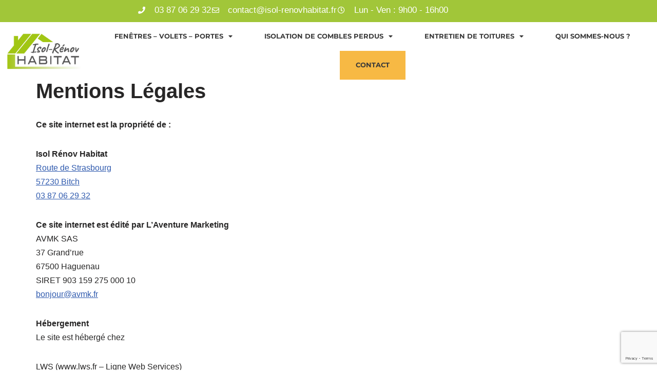

--- FILE ---
content_type: text/html; charset=UTF-8
request_url: https://isol-renovhabitat.fr/mentions-legales/
body_size: 21368
content:
<!DOCTYPE html>
<html lang="fr-FR">

<head>
	
	<meta charset="UTF-8">
	<meta name="viewport" content="width=device-width, initial-scale=1, minimum-scale=1">
	<link rel="profile" href="http://gmpg.org/xfn/11">
		<meta name='robots' content='index, follow, max-image-preview:large, max-snippet:-1, max-video-preview:-1' />

	<!-- This site is optimized with the Yoast SEO plugin v26.8 - https://yoast.com/product/yoast-seo-wordpress/ -->
	<title>Mentions Légales - Isol Rénov Habitat - Fenêtres - Volets - Portes</title>
	<meta name="description" content="Isol Rénov Habitat - Isolation de Combles Perdus - Fenêtres - Portes - Entretien de Toitures" />
	<link rel="canonical" href="https://isol-renovhabitat.fr/mentions-legales/" />
	<meta property="og:locale" content="fr_FR" />
	<meta property="og:type" content="article" />
	<meta property="og:title" content="Mentions Légales - Isol Rénov Habitat - Fenêtres - Volets - Portes" />
	<meta property="og:description" content="Isol Rénov Habitat - Isolation de Combles Perdus - Fenêtres - Portes - Entretien de Toitures" />
	<meta property="og:url" content="https://isol-renovhabitat.fr/mentions-legales/" />
	<meta property="og:site_name" content="Isol Rénov Habitat - Fenêtres - Volets - Portes" />
	<meta property="article:publisher" content="https://www.facebook.com/isolrenovhabitat" />
	<meta property="article:modified_time" content="2022-05-12T09:47:24+00:00" />
	<meta name="twitter:card" content="summary_large_image" />
	<meta name="twitter:label1" content="Durée de lecture estimée" />
	<meta name="twitter:data1" content="4 minutes" />
	<script type="application/ld+json" class="yoast-schema-graph">{"@context":"https://schema.org","@graph":[{"@type":"WebPage","@id":"https://isol-renovhabitat.fr/mentions-legales/","url":"https://isol-renovhabitat.fr/mentions-legales/","name":"Mentions Légales - Isol Rénov Habitat - Fenêtres - Volets - Portes","isPartOf":{"@id":"https://isol-renovhabitat.fr/#website"},"datePublished":"2022-05-12T09:35:05+00:00","dateModified":"2022-05-12T09:47:24+00:00","description":"Isol Rénov Habitat - Isolation de Combles Perdus - Fenêtres - Portes - Entretien de Toitures","breadcrumb":{"@id":"https://isol-renovhabitat.fr/mentions-legales/#breadcrumb"},"inLanguage":"fr-FR","potentialAction":[{"@type":"ReadAction","target":["https://isol-renovhabitat.fr/mentions-legales/"]}]},{"@type":"BreadcrumbList","@id":"https://isol-renovhabitat.fr/mentions-legales/#breadcrumb","itemListElement":[{"@type":"ListItem","position":1,"name":"Accueil","item":"https://isol-renovhabitat.fr/"},{"@type":"ListItem","position":2,"name":"Mentions Légales"}]},{"@type":"WebSite","@id":"https://isol-renovhabitat.fr/#website","url":"https://isol-renovhabitat.fr/","name":"Isol Rénov Habitat - Fenêtres - Volets - Portes","description":"Artisan à Bitche depuis 2017","publisher":{"@id":"https://isol-renovhabitat.fr/#organization"},"potentialAction":[{"@type":"SearchAction","target":{"@type":"EntryPoint","urlTemplate":"https://isol-renovhabitat.fr/?s={search_term_string}"},"query-input":{"@type":"PropertyValueSpecification","valueRequired":true,"valueName":"search_term_string"}}],"inLanguage":"fr-FR"},{"@type":"Organization","@id":"https://isol-renovhabitat.fr/#organization","name":"ISOL RENOV HABITAT","url":"https://isol-renovhabitat.fr/","logo":{"@type":"ImageObject","inLanguage":"fr-FR","@id":"https://isol-renovhabitat.fr/#/schema/logo/image/","url":"https://isol-renovhabitat.fr/wp-content/uploads/2020/11/logo-IRH-rvb-web.jpg","contentUrl":"https://isol-renovhabitat.fr/wp-content/uploads/2020/11/logo-IRH-rvb-web.jpg","width":842,"height":595,"caption":"ISOL RENOV HABITAT"},"image":{"@id":"https://isol-renovhabitat.fr/#/schema/logo/image/"},"sameAs":["https://www.facebook.com/isolrenovhabitat"]}]}</script>
	<!-- / Yoast SEO plugin. -->


<link rel='dns-prefetch' href='//www.googletagmanager.com' />
<link rel="alternate" type="application/rss+xml" title="Isol Rénov Habitat - Fenêtres - Volets - Portes &raquo; Flux" href="https://isol-renovhabitat.fr/feed/" />
<link rel="alternate" type="application/rss+xml" title="Isol Rénov Habitat - Fenêtres - Volets - Portes &raquo; Flux des commentaires" href="https://isol-renovhabitat.fr/comments/feed/" />
<link rel="alternate" title="oEmbed (JSON)" type="application/json+oembed" href="https://isol-renovhabitat.fr/wp-json/oembed/1.0/embed?url=https%3A%2F%2Fisol-renovhabitat.fr%2Fmentions-legales%2F" />
<link rel="alternate" title="oEmbed (XML)" type="text/xml+oembed" href="https://isol-renovhabitat.fr/wp-json/oembed/1.0/embed?url=https%3A%2F%2Fisol-renovhabitat.fr%2Fmentions-legales%2F&#038;format=xml" />
<style id='wp-img-auto-sizes-contain-inline-css' type='text/css'>
img:is([sizes=auto i],[sizes^="auto," i]){contain-intrinsic-size:3000px 1500px}
/*# sourceURL=wp-img-auto-sizes-contain-inline-css */
</style>
<style id='wp-emoji-styles-inline-css' type='text/css'>

	img.wp-smiley, img.emoji {
		display: inline !important;
		border: none !important;
		box-shadow: none !important;
		height: 1em !important;
		width: 1em !important;
		margin: 0 0.07em !important;
		vertical-align: -0.1em !important;
		background: none !important;
		padding: 0 !important;
	}
/*# sourceURL=wp-emoji-styles-inline-css */
</style>
<link rel='stylesheet' id='wp-block-library-css' href='https://isol-renovhabitat.fr/wp-includes/css/dist/block-library/style.min.css?ver=6.9' type='text/css' media='all' />
<style id='classic-theme-styles-inline-css' type='text/css'>
/*! This file is auto-generated */
.wp-block-button__link{color:#fff;background-color:#32373c;border-radius:9999px;box-shadow:none;text-decoration:none;padding:calc(.667em + 2px) calc(1.333em + 2px);font-size:1.125em}.wp-block-file__button{background:#32373c;color:#fff;text-decoration:none}
/*# sourceURL=/wp-includes/css/classic-themes.min.css */
</style>
<style id='global-styles-inline-css' type='text/css'>
:root{--wp--preset--aspect-ratio--square: 1;--wp--preset--aspect-ratio--4-3: 4/3;--wp--preset--aspect-ratio--3-4: 3/4;--wp--preset--aspect-ratio--3-2: 3/2;--wp--preset--aspect-ratio--2-3: 2/3;--wp--preset--aspect-ratio--16-9: 16/9;--wp--preset--aspect-ratio--9-16: 9/16;--wp--preset--color--black: #000000;--wp--preset--color--cyan-bluish-gray: #abb8c3;--wp--preset--color--white: #ffffff;--wp--preset--color--pale-pink: #f78da7;--wp--preset--color--vivid-red: #cf2e2e;--wp--preset--color--luminous-vivid-orange: #ff6900;--wp--preset--color--luminous-vivid-amber: #fcb900;--wp--preset--color--light-green-cyan: #7bdcb5;--wp--preset--color--vivid-green-cyan: #00d084;--wp--preset--color--pale-cyan-blue: #8ed1fc;--wp--preset--color--vivid-cyan-blue: #0693e3;--wp--preset--color--vivid-purple: #9b51e0;--wp--preset--color--neve-link-color: var(--nv-primary-accent);--wp--preset--color--neve-link-hover-color: var(--nv-secondary-accent);--wp--preset--color--nv-site-bg: var(--nv-site-bg);--wp--preset--color--nv-light-bg: var(--nv-light-bg);--wp--preset--color--nv-dark-bg: var(--nv-dark-bg);--wp--preset--color--neve-text-color: var(--nv-text-color);--wp--preset--color--nv-text-dark-bg: var(--nv-text-dark-bg);--wp--preset--color--nv-c-1: var(--nv-c-1);--wp--preset--color--nv-c-2: var(--nv-c-2);--wp--preset--gradient--vivid-cyan-blue-to-vivid-purple: linear-gradient(135deg,rgb(6,147,227) 0%,rgb(155,81,224) 100%);--wp--preset--gradient--light-green-cyan-to-vivid-green-cyan: linear-gradient(135deg,rgb(122,220,180) 0%,rgb(0,208,130) 100%);--wp--preset--gradient--luminous-vivid-amber-to-luminous-vivid-orange: linear-gradient(135deg,rgb(252,185,0) 0%,rgb(255,105,0) 100%);--wp--preset--gradient--luminous-vivid-orange-to-vivid-red: linear-gradient(135deg,rgb(255,105,0) 0%,rgb(207,46,46) 100%);--wp--preset--gradient--very-light-gray-to-cyan-bluish-gray: linear-gradient(135deg,rgb(238,238,238) 0%,rgb(169,184,195) 100%);--wp--preset--gradient--cool-to-warm-spectrum: linear-gradient(135deg,rgb(74,234,220) 0%,rgb(151,120,209) 20%,rgb(207,42,186) 40%,rgb(238,44,130) 60%,rgb(251,105,98) 80%,rgb(254,248,76) 100%);--wp--preset--gradient--blush-light-purple: linear-gradient(135deg,rgb(255,206,236) 0%,rgb(152,150,240) 100%);--wp--preset--gradient--blush-bordeaux: linear-gradient(135deg,rgb(254,205,165) 0%,rgb(254,45,45) 50%,rgb(107,0,62) 100%);--wp--preset--gradient--luminous-dusk: linear-gradient(135deg,rgb(255,203,112) 0%,rgb(199,81,192) 50%,rgb(65,88,208) 100%);--wp--preset--gradient--pale-ocean: linear-gradient(135deg,rgb(255,245,203) 0%,rgb(182,227,212) 50%,rgb(51,167,181) 100%);--wp--preset--gradient--electric-grass: linear-gradient(135deg,rgb(202,248,128) 0%,rgb(113,206,126) 100%);--wp--preset--gradient--midnight: linear-gradient(135deg,rgb(2,3,129) 0%,rgb(40,116,252) 100%);--wp--preset--font-size--small: 13px;--wp--preset--font-size--medium: 20px;--wp--preset--font-size--large: 36px;--wp--preset--font-size--x-large: 42px;--wp--preset--spacing--20: 0.44rem;--wp--preset--spacing--30: 0.67rem;--wp--preset--spacing--40: 1rem;--wp--preset--spacing--50: 1.5rem;--wp--preset--spacing--60: 2.25rem;--wp--preset--spacing--70: 3.38rem;--wp--preset--spacing--80: 5.06rem;--wp--preset--shadow--natural: 6px 6px 9px rgba(0, 0, 0, 0.2);--wp--preset--shadow--deep: 12px 12px 50px rgba(0, 0, 0, 0.4);--wp--preset--shadow--sharp: 6px 6px 0px rgba(0, 0, 0, 0.2);--wp--preset--shadow--outlined: 6px 6px 0px -3px rgb(255, 255, 255), 6px 6px rgb(0, 0, 0);--wp--preset--shadow--crisp: 6px 6px 0px rgb(0, 0, 0);}:where(.is-layout-flex){gap: 0.5em;}:where(.is-layout-grid){gap: 0.5em;}body .is-layout-flex{display: flex;}.is-layout-flex{flex-wrap: wrap;align-items: center;}.is-layout-flex > :is(*, div){margin: 0;}body .is-layout-grid{display: grid;}.is-layout-grid > :is(*, div){margin: 0;}:where(.wp-block-columns.is-layout-flex){gap: 2em;}:where(.wp-block-columns.is-layout-grid){gap: 2em;}:where(.wp-block-post-template.is-layout-flex){gap: 1.25em;}:where(.wp-block-post-template.is-layout-grid){gap: 1.25em;}.has-black-color{color: var(--wp--preset--color--black) !important;}.has-cyan-bluish-gray-color{color: var(--wp--preset--color--cyan-bluish-gray) !important;}.has-white-color{color: var(--wp--preset--color--white) !important;}.has-pale-pink-color{color: var(--wp--preset--color--pale-pink) !important;}.has-vivid-red-color{color: var(--wp--preset--color--vivid-red) !important;}.has-luminous-vivid-orange-color{color: var(--wp--preset--color--luminous-vivid-orange) !important;}.has-luminous-vivid-amber-color{color: var(--wp--preset--color--luminous-vivid-amber) !important;}.has-light-green-cyan-color{color: var(--wp--preset--color--light-green-cyan) !important;}.has-vivid-green-cyan-color{color: var(--wp--preset--color--vivid-green-cyan) !important;}.has-pale-cyan-blue-color{color: var(--wp--preset--color--pale-cyan-blue) !important;}.has-vivid-cyan-blue-color{color: var(--wp--preset--color--vivid-cyan-blue) !important;}.has-vivid-purple-color{color: var(--wp--preset--color--vivid-purple) !important;}.has-black-background-color{background-color: var(--wp--preset--color--black) !important;}.has-cyan-bluish-gray-background-color{background-color: var(--wp--preset--color--cyan-bluish-gray) !important;}.has-white-background-color{background-color: var(--wp--preset--color--white) !important;}.has-pale-pink-background-color{background-color: var(--wp--preset--color--pale-pink) !important;}.has-vivid-red-background-color{background-color: var(--wp--preset--color--vivid-red) !important;}.has-luminous-vivid-orange-background-color{background-color: var(--wp--preset--color--luminous-vivid-orange) !important;}.has-luminous-vivid-amber-background-color{background-color: var(--wp--preset--color--luminous-vivid-amber) !important;}.has-light-green-cyan-background-color{background-color: var(--wp--preset--color--light-green-cyan) !important;}.has-vivid-green-cyan-background-color{background-color: var(--wp--preset--color--vivid-green-cyan) !important;}.has-pale-cyan-blue-background-color{background-color: var(--wp--preset--color--pale-cyan-blue) !important;}.has-vivid-cyan-blue-background-color{background-color: var(--wp--preset--color--vivid-cyan-blue) !important;}.has-vivid-purple-background-color{background-color: var(--wp--preset--color--vivid-purple) !important;}.has-black-border-color{border-color: var(--wp--preset--color--black) !important;}.has-cyan-bluish-gray-border-color{border-color: var(--wp--preset--color--cyan-bluish-gray) !important;}.has-white-border-color{border-color: var(--wp--preset--color--white) !important;}.has-pale-pink-border-color{border-color: var(--wp--preset--color--pale-pink) !important;}.has-vivid-red-border-color{border-color: var(--wp--preset--color--vivid-red) !important;}.has-luminous-vivid-orange-border-color{border-color: var(--wp--preset--color--luminous-vivid-orange) !important;}.has-luminous-vivid-amber-border-color{border-color: var(--wp--preset--color--luminous-vivid-amber) !important;}.has-light-green-cyan-border-color{border-color: var(--wp--preset--color--light-green-cyan) !important;}.has-vivid-green-cyan-border-color{border-color: var(--wp--preset--color--vivid-green-cyan) !important;}.has-pale-cyan-blue-border-color{border-color: var(--wp--preset--color--pale-cyan-blue) !important;}.has-vivid-cyan-blue-border-color{border-color: var(--wp--preset--color--vivid-cyan-blue) !important;}.has-vivid-purple-border-color{border-color: var(--wp--preset--color--vivid-purple) !important;}.has-vivid-cyan-blue-to-vivid-purple-gradient-background{background: var(--wp--preset--gradient--vivid-cyan-blue-to-vivid-purple) !important;}.has-light-green-cyan-to-vivid-green-cyan-gradient-background{background: var(--wp--preset--gradient--light-green-cyan-to-vivid-green-cyan) !important;}.has-luminous-vivid-amber-to-luminous-vivid-orange-gradient-background{background: var(--wp--preset--gradient--luminous-vivid-amber-to-luminous-vivid-orange) !important;}.has-luminous-vivid-orange-to-vivid-red-gradient-background{background: var(--wp--preset--gradient--luminous-vivid-orange-to-vivid-red) !important;}.has-very-light-gray-to-cyan-bluish-gray-gradient-background{background: var(--wp--preset--gradient--very-light-gray-to-cyan-bluish-gray) !important;}.has-cool-to-warm-spectrum-gradient-background{background: var(--wp--preset--gradient--cool-to-warm-spectrum) !important;}.has-blush-light-purple-gradient-background{background: var(--wp--preset--gradient--blush-light-purple) !important;}.has-blush-bordeaux-gradient-background{background: var(--wp--preset--gradient--blush-bordeaux) !important;}.has-luminous-dusk-gradient-background{background: var(--wp--preset--gradient--luminous-dusk) !important;}.has-pale-ocean-gradient-background{background: var(--wp--preset--gradient--pale-ocean) !important;}.has-electric-grass-gradient-background{background: var(--wp--preset--gradient--electric-grass) !important;}.has-midnight-gradient-background{background: var(--wp--preset--gradient--midnight) !important;}.has-small-font-size{font-size: var(--wp--preset--font-size--small) !important;}.has-medium-font-size{font-size: var(--wp--preset--font-size--medium) !important;}.has-large-font-size{font-size: var(--wp--preset--font-size--large) !important;}.has-x-large-font-size{font-size: var(--wp--preset--font-size--x-large) !important;}
:where(.wp-block-post-template.is-layout-flex){gap: 1.25em;}:where(.wp-block-post-template.is-layout-grid){gap: 1.25em;}
:where(.wp-block-term-template.is-layout-flex){gap: 1.25em;}:where(.wp-block-term-template.is-layout-grid){gap: 1.25em;}
:where(.wp-block-columns.is-layout-flex){gap: 2em;}:where(.wp-block-columns.is-layout-grid){gap: 2em;}
:root :where(.wp-block-pullquote){font-size: 1.5em;line-height: 1.6;}
/*# sourceURL=global-styles-inline-css */
</style>
<link rel='stylesheet' id='contact-form-7-css' href='https://isol-renovhabitat.fr/wp-content/plugins/contact-form-7/includes/css/styles.css?ver=6.1.4' type='text/css' media='all' />
<link rel='stylesheet' id='wpm-neve-style-css' href='https://isol-renovhabitat.fr/wp-content/themes/neve/style.css?ver=6.9' type='text/css' media='all' />
<link rel='stylesheet' id='neve-style-css' href='https://isol-renovhabitat.fr/wp-content/themes/neve/style-main-new.min.css?ver=3.6.4' type='text/css' media='all' />
<style id='neve-style-inline-css' type='text/css'>
.nv-meta-list li.meta:not(:last-child):after { content:"/" }.nv-meta-list .no-mobile{
			display:none;
		}.nv-meta-list li.last::after{
			content: ""!important;
		}@media (min-width: 769px) {
			.nv-meta-list .no-mobile {
				display: inline-block;
			}
			.nv-meta-list li.last:not(:last-child)::after {
		 		content: "/" !important;
			}
		}
 :root{ --container: 748px;--postwidth:100%; --primarybtnbg: var(--nv-primary-accent); --primarybtnhoverbg: var(--nv-primary-accent); --primarybtncolor: #fff; --secondarybtncolor: var(--nv-primary-accent); --primarybtnhovercolor: #fff; --secondarybtnhovercolor: var(--nv-primary-accent);--primarybtnborderradius:3px;--secondarybtnborderradius:3px;--secondarybtnborderwidth:3px;--btnpadding:13px 15px;--primarybtnpadding:13px 15px;--secondarybtnpadding:calc(13px - 3px) calc(15px - 3px); --bodyfontfamily: Arial,Helvetica,sans-serif; --bodyfontsize: 15px; --bodylineheight: 1.6; --bodyletterspacing: 0px; --bodyfontweight: 400; --h1fontsize: 36px; --h1fontweight: 700; --h1lineheight: 1.2; --h1letterspacing: 0px; --h1texttransform: none; --h2fontsize: 28px; --h2fontweight: 700; --h2lineheight: 1.3; --h2letterspacing: 0px; --h2texttransform: none; --h3fontsize: 24px; --h3fontweight: 700; --h3lineheight: 1.4; --h3letterspacing: 0px; --h3texttransform: none; --h4fontsize: 20px; --h4fontweight: 700; --h4lineheight: 1.6; --h4letterspacing: 0px; --h4texttransform: none; --h5fontsize: 16px; --h5fontweight: 700; --h5lineheight: 1.6; --h5letterspacing: 0px; --h5texttransform: none; --h6fontsize: 14px; --h6fontweight: 700; --h6lineheight: 1.6; --h6letterspacing: 0px; --h6texttransform: none;--formfieldborderwidth:2px;--formfieldborderradius:3px; --formfieldbgcolor: var(--nv-site-bg); --formfieldbordercolor: #dddddd; --formfieldcolor: var(--nv-text-color);--formfieldpadding:10px 12px; } .single-post-container .alignfull > [class*="__inner-container"], .single-post-container .alignwide > [class*="__inner-container"]{ max-width:718px } .nv-meta-list{ --avatarsize: 20px; } .single .nv-meta-list{ --avatarsize: 20px; } .nv-post-cover{ --height: 250px;--padding:40px 15px;--justify: flex-start; --textalign: left; --valign: center; } .nv-post-cover .nv-title-meta-wrap, .nv-page-title-wrap, .entry-header{ --textalign: left; } .nv-is-boxed.nv-title-meta-wrap{ --padding:40px 15px; --bgcolor: var(--nv-dark-bg); } .nv-overlay{ --opacity: 50; --blendmode: normal; } .nv-is-boxed.nv-comments-wrap{ --padding:20px; } .nv-is-boxed.comment-respond{ --padding:20px; } .single:not(.single-product), .page{ --c-vspace:0 0 0 0;; } .global-styled{ --bgcolor: var(--nv-site-bg); } .header-top{ --rowbcolor: var(--nv-light-bg); --color: var(--nv-text-color); --bgcolor: var(--nv-site-bg); } .header-main{ --rowbcolor: var(--nv-light-bg); --color: var(--nv-text-color); --bgcolor: var(--nv-site-bg); } .header-bottom{ --rowbcolor: var(--nv-light-bg); --color: var(--nv-text-color); --bgcolor: var(--nv-site-bg); } .header-menu-sidebar-bg{ --justify: flex-start; --textalign: left;--flexg: 1;--wrapdropdownwidth: auto; --color: var(--nv-text-color); --bgcolor: var(--nv-site-bg); } .header-menu-sidebar{ width: 360px; } .builder-item--logo{ --maxwidth: 120px;--padding:10px 0;--margin:0; --textalign: left;--justify: flex-start; } .builder-item--nav-icon,.header-menu-sidebar .close-sidebar-panel .navbar-toggle{ --borderradius:0; } .builder-item--nav-icon{ --label-margin:0 5px 0 0;;--padding:10px 15px;--margin:0; } .builder-item--primary-menu{ --hovercolor: var(--nv-secondary-accent); --hovertextcolor: var(--nv-text-color); --activecolor: var(--nv-primary-accent); --spacing: 20px; --height: 25px;--padding:0;--margin:0; --fontsize: 1em; --lineheight: 1.6; --letterspacing: 0px; --fontweight: 500; --texttransform: none; --iconsize: 1em; } .hfg-is-group.has-primary-menu .inherit-ff{ --inheritedfw: 500; } .footer-top-inner .row{ grid-template-columns:1fr 1fr 1fr; --valign: flex-start; } .footer-top{ --rowbcolor: var(--nv-light-bg); --color: var(--nv-text-color); --bgcolor: var(--nv-site-bg); } .footer-main-inner .row{ grid-template-columns:1fr 1fr 1fr; --valign: flex-start; } .footer-main{ --rowbcolor: var(--nv-light-bg); --color: var(--nv-text-color); --bgcolor: var(--nv-site-bg); } .footer-bottom-inner .row{ grid-template-columns:1fr 1fr 1fr; --valign: flex-start; } .footer-bottom{ --rowbcolor: var(--nv-light-bg); --color: var(--nv-text-dark-bg); --bgcolor: var(--nv-dark-bg); } @media(min-width: 576px){ :root{ --container: 992px;--postwidth:50%;--btnpadding:13px 15px;--primarybtnpadding:13px 15px;--secondarybtnpadding:calc(13px - 3px) calc(15px - 3px); --bodyfontsize: 16px; --bodylineheight: 1.6; --bodyletterspacing: 0px; --h1fontsize: 38px; --h1lineheight: 1.2; --h1letterspacing: 0px; --h2fontsize: 30px; --h2lineheight: 1.2; --h2letterspacing: 0px; --h3fontsize: 26px; --h3lineheight: 1.4; --h3letterspacing: 0px; --h4fontsize: 22px; --h4lineheight: 1.5; --h4letterspacing: 0px; --h5fontsize: 18px; --h5lineheight: 1.6; --h5letterspacing: 0px; --h6fontsize: 14px; --h6lineheight: 1.6; --h6letterspacing: 0px; } .single-post-container .alignfull > [class*="__inner-container"], .single-post-container .alignwide > [class*="__inner-container"]{ max-width:962px } .nv-meta-list{ --avatarsize: 20px; } .single .nv-meta-list{ --avatarsize: 20px; } .nv-post-cover{ --height: 320px;--padding:60px 30px;--justify: flex-start; --textalign: left; --valign: center; } .nv-post-cover .nv-title-meta-wrap, .nv-page-title-wrap, .entry-header{ --textalign: left; } .nv-is-boxed.nv-title-meta-wrap{ --padding:60px 30px; } .nv-is-boxed.nv-comments-wrap{ --padding:30px; } .nv-is-boxed.comment-respond{ --padding:30px; } .single:not(.single-product), .page{ --c-vspace:0 0 0 0;; } .header-menu-sidebar-bg{ --justify: flex-start; --textalign: left;--flexg: 1;--wrapdropdownwidth: auto; } .header-menu-sidebar{ width: 360px; } .builder-item--logo{ --maxwidth: 120px;--padding:10px 0;--margin:0; --textalign: left;--justify: flex-start; } .builder-item--nav-icon{ --label-margin:0 5px 0 0;;--padding:10px 15px;--margin:0; } .builder-item--primary-menu{ --spacing: 20px; --height: 25px;--padding:0;--margin:0; --fontsize: 1em; --lineheight: 1.6; --letterspacing: 0px; --iconsize: 1em; } }@media(min-width: 960px){ :root{ --container: 1170px;--postwidth:33.333333333333%;--btnpadding:13px 15px;--primarybtnpadding:13px 15px;--secondarybtnpadding:calc(13px - 3px) calc(15px - 3px); --bodyfontsize: 16px; --bodylineheight: 1.7; --bodyletterspacing: 0px; --h1fontsize: 40px; --h1lineheight: 1.1; --h1letterspacing: 0px; --h2fontsize: 32px; --h2lineheight: 1.2; --h2letterspacing: 0px; --h3fontsize: 28px; --h3lineheight: 1.4; --h3letterspacing: 0px; --h4fontsize: 24px; --h4lineheight: 1.5; --h4letterspacing: 0px; --h5fontsize: 20px; --h5lineheight: 1.6; --h5letterspacing: 0px; --h6fontsize: 16px; --h6lineheight: 1.6; --h6letterspacing: 0px; } body:not(.single):not(.archive):not(.blog):not(.search):not(.error404) .neve-main > .container .col, body.post-type-archive-course .neve-main > .container .col, body.post-type-archive-llms_membership .neve-main > .container .col{ max-width: 100%; } body:not(.single):not(.archive):not(.blog):not(.search):not(.error404) .nv-sidebar-wrap, body.post-type-archive-course .nv-sidebar-wrap, body.post-type-archive-llms_membership .nv-sidebar-wrap{ max-width: 0%; } .neve-main > .archive-container .nv-index-posts.col{ max-width: 100%; } .neve-main > .archive-container .nv-sidebar-wrap{ max-width: 0%; } .neve-main > .single-post-container .nv-single-post-wrap.col{ max-width: 70%; } .single-post-container .alignfull > [class*="__inner-container"], .single-post-container .alignwide > [class*="__inner-container"]{ max-width:789px } .container-fluid.single-post-container .alignfull > [class*="__inner-container"], .container-fluid.single-post-container .alignwide > [class*="__inner-container"]{ max-width:calc(70% + 15px) } .neve-main > .single-post-container .nv-sidebar-wrap{ max-width: 30%; } .nv-meta-list{ --avatarsize: 20px; } .single .nv-meta-list{ --avatarsize: 20px; } .nv-post-cover{ --height: 400px;--padding:60px 40px;--justify: flex-start; --textalign: left; --valign: center; } .nv-post-cover .nv-title-meta-wrap, .nv-page-title-wrap, .entry-header{ --textalign: left; } .nv-is-boxed.nv-title-meta-wrap{ --padding:60px 40px; } .nv-is-boxed.nv-comments-wrap{ --padding:40px; } .nv-is-boxed.comment-respond{ --padding:40px; } .single:not(.single-product), .page{ --c-vspace:0 0 0 0;; } .header-menu-sidebar-bg{ --justify: flex-start; --textalign: left;--flexg: 1;--wrapdropdownwidth: auto; } .header-menu-sidebar{ width: 360px; } .builder-item--logo{ --maxwidth: 120px;--padding:10px 0;--margin:0; --textalign: left;--justify: flex-start; } .builder-item--nav-icon{ --label-margin:0 5px 0 0;;--padding:10px 15px;--margin:0; } .builder-item--primary-menu{ --spacing: 20px; --height: 25px;--padding:0;--margin:0; --fontsize: 1em; --lineheight: 1.6; --letterspacing: 0px; --iconsize: 1em; } }.nv-content-wrap .elementor a:not(.button):not(.wp-block-file__button){ text-decoration: none; }:root{--nv-primary-accent:#2f5aae;--nv-secondary-accent:#2f5aae;--nv-site-bg:#ffffff;--nv-light-bg:#f4f5f7;--nv-dark-bg:#121212;--nv-text-color:#272626;--nv-text-dark-bg:#ffffff;--nv-c-1:#9463ae;--nv-c-2:#be574b;--nv-fallback-ff:Arial, Helvetica, sans-serif;}
:root{--e-global-color-nvprimaryaccent:#2f5aae;--e-global-color-nvsecondaryaccent:#2f5aae;--e-global-color-nvsitebg:#ffffff;--e-global-color-nvlightbg:#f4f5f7;--e-global-color-nvdarkbg:#121212;--e-global-color-nvtextcolor:#272626;--e-global-color-nvtextdarkbg:#ffffff;--e-global-color-nvc1:#9463ae;--e-global-color-nvc2:#be574b;}
/*# sourceURL=neve-style-inline-css */
</style>
<link rel='stylesheet' id='elementor-frontend-css' href='https://isol-renovhabitat.fr/wp-content/plugins/elementor/assets/css/frontend.min.css?ver=3.34.2' type='text/css' media='all' />
<link rel='stylesheet' id='widget-icon-list-css' href='https://isol-renovhabitat.fr/wp-content/plugins/elementor/assets/css/widget-icon-list.min.css?ver=3.34.2' type='text/css' media='all' />
<link rel='stylesheet' id='widget-image-css' href='https://isol-renovhabitat.fr/wp-content/plugins/elementor/assets/css/widget-image.min.css?ver=3.34.2' type='text/css' media='all' />
<link rel='stylesheet' id='widget-nav-menu-css' href='https://isol-renovhabitat.fr/wp-content/plugins/elementor-pro/assets/css/widget-nav-menu.min.css?ver=3.34.1' type='text/css' media='all' />
<link rel='stylesheet' id='e-sticky-css' href='https://isol-renovhabitat.fr/wp-content/plugins/elementor-pro/assets/css/modules/sticky.min.css?ver=3.34.1' type='text/css' media='all' />
<link rel='stylesheet' id='widget-heading-css' href='https://isol-renovhabitat.fr/wp-content/plugins/elementor/assets/css/widget-heading.min.css?ver=3.34.2' type='text/css' media='all' />
<link rel='stylesheet' id='widget-spacer-css' href='https://isol-renovhabitat.fr/wp-content/plugins/elementor/assets/css/widget-spacer.min.css?ver=3.34.2' type='text/css' media='all' />
<link rel='stylesheet' id='widget-social-icons-css' href='https://isol-renovhabitat.fr/wp-content/plugins/elementor/assets/css/widget-social-icons.min.css?ver=3.34.2' type='text/css' media='all' />
<link rel='stylesheet' id='e-apple-webkit-css' href='https://isol-renovhabitat.fr/wp-content/plugins/elementor/assets/css/conditionals/apple-webkit.min.css?ver=3.34.2' type='text/css' media='all' />
<link rel='stylesheet' id='elementor-icons-css' href='https://isol-renovhabitat.fr/wp-content/plugins/elementor/assets/lib/eicons/css/elementor-icons.min.css?ver=5.46.0' type='text/css' media='all' />
<link rel='stylesheet' id='elementor-post-396-css' href='https://isol-renovhabitat.fr/wp-content/uploads/elementor/css/post-396.css?ver=1769105961' type='text/css' media='all' />
<link rel='stylesheet' id='elementor-post-2166-css' href='https://isol-renovhabitat.fr/wp-content/uploads/elementor/css/post-2166.css?ver=1769105962' type='text/css' media='all' />
<link rel='stylesheet' id='elementor-post-1903-css' href='https://isol-renovhabitat.fr/wp-content/uploads/elementor/css/post-1903.css?ver=1769105962' type='text/css' media='all' />
<link rel='stylesheet' id='elementor-gf-local-raleway-css' href='https://isol-renovhabitat.fr/wp-content/uploads/elementor/google-fonts/css/raleway.css?ver=1742235912' type='text/css' media='all' />
<link rel='stylesheet' id='elementor-gf-local-roboto-css' href='https://isol-renovhabitat.fr/wp-content/uploads/elementor/google-fonts/css/roboto.css?ver=1742235920' type='text/css' media='all' />
<link rel='stylesheet' id='elementor-gf-local-poppins-css' href='https://isol-renovhabitat.fr/wp-content/uploads/elementor/google-fonts/css/poppins.css?ver=1742235926' type='text/css' media='all' />
<link rel='stylesheet' id='elementor-gf-local-montserrat-css' href='https://isol-renovhabitat.fr/wp-content/uploads/elementor/google-fonts/css/montserrat.css?ver=1742235931' type='text/css' media='all' />
<link rel='stylesheet' id='elementor-icons-shared-0-css' href='https://isol-renovhabitat.fr/wp-content/plugins/elementor/assets/lib/font-awesome/css/fontawesome.min.css?ver=5.15.3' type='text/css' media='all' />
<link rel='stylesheet' id='elementor-icons-fa-solid-css' href='https://isol-renovhabitat.fr/wp-content/plugins/elementor/assets/lib/font-awesome/css/solid.min.css?ver=5.15.3' type='text/css' media='all' />
<link rel='stylesheet' id='elementor-icons-fa-regular-css' href='https://isol-renovhabitat.fr/wp-content/plugins/elementor/assets/lib/font-awesome/css/regular.min.css?ver=5.15.3' type='text/css' media='all' />
<link rel='stylesheet' id='elementor-icons-fa-brands-css' href='https://isol-renovhabitat.fr/wp-content/plugins/elementor/assets/lib/font-awesome/css/brands.min.css?ver=5.15.3' type='text/css' media='all' />
<script type="text/javascript" src="https://isol-renovhabitat.fr/wp-includes/js/jquery/jquery.min.js?ver=3.7.1" id="jquery-core-js"></script>
<script type="text/javascript" src="https://isol-renovhabitat.fr/wp-includes/js/jquery/jquery-migrate.min.js?ver=3.4.1" id="jquery-migrate-js"></script>

<!-- Extrait de code de la balise Google (gtag.js) ajouté par Site Kit -->
<!-- Extrait Google Analytics ajouté par Site Kit -->
<script type="text/javascript" src="https://www.googletagmanager.com/gtag/js?id=G-17Z70JLSR3" id="google_gtagjs-js" async></script>
<script type="text/javascript" id="google_gtagjs-js-after">
/* <![CDATA[ */
window.dataLayer = window.dataLayer || [];function gtag(){dataLayer.push(arguments);}
gtag("set","linker",{"domains":["isol-renovhabitat.fr"]});
gtag("js", new Date());
gtag("set", "developer_id.dZTNiMT", true);
gtag("config", "G-17Z70JLSR3");
//# sourceURL=google_gtagjs-js-after
/* ]]> */
</script>
<link rel="https://api.w.org/" href="https://isol-renovhabitat.fr/wp-json/" /><link rel="alternate" title="JSON" type="application/json" href="https://isol-renovhabitat.fr/wp-json/wp/v2/pages/1426" /><link rel="EditURI" type="application/rsd+xml" title="RSD" href="https://isol-renovhabitat.fr/xmlrpc.php?rsd" />
<meta name="generator" content="WordPress 6.9" />
<link rel='shortlink' href='https://isol-renovhabitat.fr/?p=1426' />
<meta name="generator" content="Site Kit by Google 1.170.0" /><meta name="generator" content="Elementor 3.34.2; features: additional_custom_breakpoints; settings: css_print_method-external, google_font-enabled, font_display-auto">
<style type="text/css">.recentcomments a{display:inline !important;padding:0 !important;margin:0 !important;}</style>			<style>
				.e-con.e-parent:nth-of-type(n+4):not(.e-lazyloaded):not(.e-no-lazyload),
				.e-con.e-parent:nth-of-type(n+4):not(.e-lazyloaded):not(.e-no-lazyload) * {
					background-image: none !important;
				}
				@media screen and (max-height: 1024px) {
					.e-con.e-parent:nth-of-type(n+3):not(.e-lazyloaded):not(.e-no-lazyload),
					.e-con.e-parent:nth-of-type(n+3):not(.e-lazyloaded):not(.e-no-lazyload) * {
						background-image: none !important;
					}
				}
				@media screen and (max-height: 640px) {
					.e-con.e-parent:nth-of-type(n+2):not(.e-lazyloaded):not(.e-no-lazyload),
					.e-con.e-parent:nth-of-type(n+2):not(.e-lazyloaded):not(.e-no-lazyload) * {
						background-image: none !important;
					}
				}
			</style>
			<link rel="icon" href="https://isol-renovhabitat.fr/wp-content/uploads/2020/05/cropped-512x512_logo-IRH-rvb-web_fond-transp-32x32.png" sizes="32x32" />
<link rel="icon" href="https://isol-renovhabitat.fr/wp-content/uploads/2020/05/cropped-512x512_logo-IRH-rvb-web_fond-transp-192x192.png" sizes="192x192" />
<link rel="apple-touch-icon" href="https://isol-renovhabitat.fr/wp-content/uploads/2020/05/cropped-512x512_logo-IRH-rvb-web_fond-transp-180x180.png" />
<meta name="msapplication-TileImage" content="https://isol-renovhabitat.fr/wp-content/uploads/2020/05/cropped-512x512_logo-IRH-rvb-web_fond-transp-270x270.png" />
		<style type="text/css" id="wp-custom-css">
			

/** Start Block Kit CSS: 142-3-a175df65179b9ef6a5ca9f1b2c0202b9 **/

.envato-block__preview{
	overflow: visible;
}

/* Border Radius */
.envato-kit-139-accordion .elementor-widget-container{
	border-radius: 10px !important;
}
.envato-kit-139-map iframe,
.envato-kit-139-slider .slick-slide,
.envato-kit-139-flipbox .elementor-flip-box div{
		border-radius: 10px !important;

}


/** End Block Kit CSS: 142-3-a175df65179b9ef6a5ca9f1b2c0202b9 **/



/** Start Block Kit CSS: 69-3-4f8cfb8a1a68ec007f2be7a02bdeadd9 **/

.envato-kit-66-menu .e--pointer-framed .elementor-item:before{
	border-radius:1px;
}

.envato-kit-66-subscription-form .elementor-form-fields-wrapper{
	position:relative;
}

.envato-kit-66-subscription-form .elementor-form-fields-wrapper .elementor-field-type-submit{
	position:static;
}

.envato-kit-66-subscription-form .elementor-form-fields-wrapper .elementor-field-type-submit button{
	position: absolute;
    top: 50%;
    right: 6px;
    transform: translate(0, -50%);
		-moz-transform: translate(0, -50%);
		-webmit-transform: translate(0, -50%);
}

.envato-kit-66-testi-slider .elementor-testimonial__footer{
	margin-top: -60px !important;
	z-index: 99;
  position: relative;
}

.envato-kit-66-featured-slider .elementor-slides .slick-prev{
	width:50px;
	height:50px;
	background-color:#ffffff !important;
	transform:rotate(45deg);
	-moz-transform:rotate(45deg);
	-webkit-transform:rotate(45deg);
	left:-25px !important;
	-webkit-box-shadow: 0px 1px 2px 1px rgba(0,0,0,0.32);
	-moz-box-shadow: 0px 1px 2px 1px rgba(0,0,0,0.32);
	box-shadow: 0px 1px 2px 1px rgba(0,0,0,0.32);
}

.envato-kit-66-featured-slider .elementor-slides .slick-prev:before{
	display:block;
	margin-top:0px;
	margin-left:0px;
	transform:rotate(-45deg);
	-moz-transform:rotate(-45deg);
	-webkit-transform:rotate(-45deg);
}

.envato-kit-66-featured-slider .elementor-slides .slick-next{
	width:50px;
	height:50px;
	background-color:#ffffff !important;
	transform:rotate(45deg);
	-moz-transform:rotate(45deg);
	-webkit-transform:rotate(45deg);
	right:-25px !important;
	-webkit-box-shadow: 0px 1px 2px 1px rgba(0,0,0,0.32);
	-moz-box-shadow: 0px 1px 2px 1px rgba(0,0,0,0.32);
	box-shadow: 0px 1px 2px 1px rgba(0,0,0,0.32);
}

.envato-kit-66-featured-slider .elementor-slides .slick-next:before{
	display:block;
	margin-top:-5px;
	margin-right:-5px;
	transform:rotate(-45deg);
	-moz-transform:rotate(-45deg);
	-webkit-transform:rotate(-45deg);
}

.envato-kit-66-orangetext{
	color:#f4511e;
}

.envato-kit-66-countdown .elementor-countdown-label{
	display:inline-block !important;
	border:2px solid rgba(255,255,255,0.2);
	padding:9px 20px;
}

/** End Block Kit CSS: 69-3-4f8cfb8a1a68ec007f2be7a02bdeadd9 **/

.menu-item-573{
	background:#f7b944;
}

		</style>
		
	</head>

<body  class="wp-singular page-template-default page page-id-1426 wp-theme-neve wp-child-theme-neve-1655194319-via-wpmarmite  nv-blog-grid nv-sidebar-full-width menu_sidebar_slide_left elementor-default elementor-kit-396" id="neve_body"  >
<div class="wrapper">
	
	<header class="header"  >
		<a class="neve-skip-link show-on-focus" href="#content" >
			Aller au contenu		</a>
				<header data-elementor-type="header" data-elementor-id="2166" class="elementor elementor-2166 elementor-location-header" data-elementor-post-type="elementor_library">
					<section class="elementor-section elementor-top-section elementor-element elementor-element-4539ca8 elementor-section-height-min-height elementor-section-content-middle elementor-hidden-desktop elementor-hidden-tablet elementor-hidden-mobile elementor-section-boxed elementor-section-height-default elementor-section-items-middle" data-id="4539ca8" data-element_type="section" data-settings="{&quot;background_background&quot;:&quot;classic&quot;}">
						<div class="elementor-container elementor-column-gap-default">
					<div class="elementor-column elementor-col-100 elementor-top-column elementor-element elementor-element-7094d11" data-id="7094d11" data-element_type="column">
			<div class="elementor-widget-wrap elementor-element-populated">
						<div class="elementor-element elementor-element-22f9b62 elementor-hidden-desktop elementor-hidden-tablet elementor-hidden-mobile elementor-widget elementor-widget-text-editor" data-id="22f9b62" data-element_type="widget" data-widget_type="text-editor.default">
				<div class="elementor-widget-container">
									<p>🎅 Congés de Fin d&rsquo;Année du 23 Décembre 2023 au 7 Janvier 2024 🎄</p>								</div>
				</div>
					</div>
		</div>
					</div>
		</section>
				<section class="elementor-section elementor-top-section elementor-element elementor-element-eac31d2 elementor-section-height-min-height elementor-section-content-middle elementor-section-boxed elementor-section-height-default elementor-section-items-middle" data-id="eac31d2" data-element_type="section" data-settings="{&quot;background_background&quot;:&quot;classic&quot;}">
						<div class="elementor-container elementor-column-gap-default">
					<div class="elementor-column elementor-col-100 elementor-top-column elementor-element elementor-element-9d829ee" data-id="9d829ee" data-element_type="column">
			<div class="elementor-widget-wrap elementor-element-populated">
						<div class="elementor-element elementor-element-971e11c elementor-icon-list--layout-inline elementor-mobile-align-center elementor-hidden-phone elementor-align-center elementor-list-item-link-full_width elementor-widget elementor-widget-icon-list" data-id="971e11c" data-element_type="widget" data-widget_type="icon-list.default">
				<div class="elementor-widget-container">
							<ul class="elementor-icon-list-items elementor-inline-items">
							<li class="elementor-icon-list-item elementor-inline-item">
											<a href="tel:0387062932">

												<span class="elementor-icon-list-icon">
							<i aria-hidden="true" class="fas fa-phone"></i>						</span>
										<span class="elementor-icon-list-text">03 87 06 29 32</span>
											</a>
									</li>
								<li class="elementor-icon-list-item elementor-inline-item">
											<a href="mailto:contact@isol-renovhabitat.fr">

												<span class="elementor-icon-list-icon">
							<i aria-hidden="true" class="far fa-envelope"></i>						</span>
										<span class="elementor-icon-list-text">contact@isol-renovhabitat.fr</span>
											</a>
									</li>
								<li class="elementor-icon-list-item elementor-inline-item">
											<span class="elementor-icon-list-icon">
							<i aria-hidden="true" class="far fa-clock"></i>						</span>
										<span class="elementor-icon-list-text">Lun - Ven :  9h00 - 16h00</span>
									</li>
						</ul>
						</div>
				</div>
					</div>
		</div>
					</div>
		</section>
				<header class="elementor-section elementor-top-section elementor-element elementor-element-16417898 elementor-section-content-middle elementor-section-stretched sticky-header elementor-section-boxed elementor-section-height-default elementor-section-height-default" data-id="16417898" data-element_type="section" data-settings="{&quot;background_background&quot;:&quot;classic&quot;,&quot;stretch_section&quot;:&quot;section-stretched&quot;,&quot;sticky&quot;:&quot;top&quot;,&quot;sticky_effects_offset&quot;:90,&quot;sticky_on&quot;:[&quot;desktop&quot;,&quot;tablet&quot;,&quot;mobile&quot;],&quot;sticky_offset&quot;:0,&quot;sticky_anchor_link_offset&quot;:0}">
						<div class="elementor-container elementor-column-gap-default">
					<div class="elementor-column elementor-col-50 elementor-top-column elementor-element elementor-element-44bfa087" data-id="44bfa087" data-element_type="column">
			<div class="elementor-widget-wrap elementor-element-populated">
						<div class="elementor-element elementor-element-00af468 elementor-widget elementor-widget-image" data-id="00af468" data-element_type="widget" data-widget_type="image.default">
				<div class="elementor-widget-container">
																<a href="https://isol-renovhabitat.fr/">
							<img fetchpriority="high" width="842" height="442" src="https://isol-renovhabitat.fr/wp-content/uploads/2020/11/cropped-logo-IRH-rvb-web.jpg" class="attachment-large size-large wp-image-839" alt="" srcset="https://isol-renovhabitat.fr/wp-content/uploads/2020/11/cropped-logo-IRH-rvb-web.jpg 842w, https://isol-renovhabitat.fr/wp-content/uploads/2020/11/cropped-logo-IRH-rvb-web-300x157.jpg 300w, https://isol-renovhabitat.fr/wp-content/uploads/2020/11/cropped-logo-IRH-rvb-web-768x403.jpg 768w" sizes="(max-width: 842px) 100vw, 842px" />								</a>
															</div>
				</div>
					</div>
		</div>
				<div class="elementor-column elementor-col-50 elementor-top-column elementor-element elementor-element-95e6fde" data-id="95e6fde" data-element_type="column">
			<div class="elementor-widget-wrap elementor-element-populated">
						<div class="elementor-element elementor-element-5edef1d6 elementor-nav-menu--stretch elementor-nav-menu__align-center elementor-nav-menu--dropdown-tablet elementor-nav-menu__text-align-aside elementor-nav-menu--toggle elementor-nav-menu--burger elementor-widget elementor-widget-nav-menu" data-id="5edef1d6" data-element_type="widget" data-settings="{&quot;full_width&quot;:&quot;stretch&quot;,&quot;layout&quot;:&quot;horizontal&quot;,&quot;submenu_icon&quot;:{&quot;value&quot;:&quot;&lt;i class=\&quot;fas fa-caret-down\&quot; aria-hidden=\&quot;true\&quot;&gt;&lt;\/i&gt;&quot;,&quot;library&quot;:&quot;fa-solid&quot;},&quot;toggle&quot;:&quot;burger&quot;}" data-widget_type="nav-menu.default">
				<div class="elementor-widget-container">
								<nav aria-label="Menu" class="elementor-nav-menu--main elementor-nav-menu__container elementor-nav-menu--layout-horizontal e--pointer-background e--animation-fade">
				<ul id="menu-1-5edef1d6" class="elementor-nav-menu"><li class="menu-item menu-item-type-custom menu-item-object-custom menu-item-has-children menu-item-570"><a href="#" class="elementor-item elementor-item-anchor">Fenêtres &#8211; Volets &#8211; Portes</a>
<ul class="sub-menu elementor-nav-menu--dropdown">
	<li class="menu-item menu-item-type-post_type menu-item-object-page menu-item-1910"><a href="https://isol-renovhabitat.fr/fenetres-pvc-aluminium-bois/" class="elementor-sub-item">Fenêtres</a></li>
	<li class="menu-item menu-item-type-post_type menu-item-object-page menu-item-1731"><a href="https://isol-renovhabitat.fr/volets-roulants-electriques-battants-solaires/" class="elementor-sub-item">Volets</a></li>
	<li class="menu-item menu-item-type-post_type menu-item-object-page menu-item-1728"><a href="https://isol-renovhabitat.fr/portes-fenetres/" class="elementor-sub-item">Portes-Fenêtres</a></li>
	<li class="menu-item menu-item-type-post_type menu-item-object-page menu-item-1730"><a href="https://isol-renovhabitat.fr/portes-dentree-et-portes-de-service/" class="elementor-sub-item">Portes d’entrée</a></li>
	<li class="menu-item menu-item-type-post_type menu-item-object-page menu-item-1727"><a href="https://isol-renovhabitat.fr/portes-de-garage/" class="elementor-sub-item">Portes de garage</a></li>
	<li class="menu-item menu-item-type-post_type menu-item-object-page menu-item-1729"><a href="https://isol-renovhabitat.fr/stores-bso-moustiquaires/" class="elementor-sub-item">Stores – BSO – Moustiquaires</a></li>
</ul>
</li>
<li class="menu-item menu-item-type-custom menu-item-object-custom menu-item-has-children menu-item-156"><a href="#" class="elementor-item elementor-item-anchor">Isolation de Combles Perdus</a>
<ul class="sub-menu elementor-nav-menu--dropdown">
	<li class="menu-item menu-item-type-post_type menu-item-object-page menu-item-229"><a href="https://isol-renovhabitat.fr/isolation-de-combles-perdus-par-soufflage/" class="elementor-sub-item">Isolation par Soufflage</a></li>
	<li class="menu-item menu-item-type-post_type menu-item-object-page menu-item-228"><a href="https://isol-renovhabitat.fr/nos-activites-lisolation-de-combles-perdus-par-deroule/" class="elementor-sub-item">Isolation par Déroulé</a></li>
	<li class="menu-item menu-item-type-post_type menu-item-object-page menu-item-227"><a href="https://isol-renovhabitat.fr/lisolation-de-combles-perdus-plaques/" class="elementor-sub-item">Isolation par Plaques</a></li>
	<li class="menu-item menu-item-type-post_type menu-item-object-page menu-item-400"><a href="https://isol-renovhabitat.fr/aides-financement/" class="elementor-sub-item">Aides au Financement</a></li>
</ul>
</li>
<li class="menu-item menu-item-type-custom menu-item-object-custom menu-item-has-children menu-item-945"><a href="#" class="elementor-item elementor-item-anchor">Entretien de Toitures</a>
<ul class="sub-menu elementor-nav-menu--dropdown">
	<li class="menu-item menu-item-type-post_type menu-item-object-page menu-item-946"><a href="https://isol-renovhabitat.fr/nettoyage-demoussage-de-tuiles/" class="elementor-sub-item">Nettoyage &#038; Démoussage de Tuiles</a></li>
	<li class="menu-item menu-item-type-post_type menu-item-object-page menu-item-947"><a href="https://isol-renovhabitat.fr/nettoyage-de-panneaux-solaires/" class="elementor-sub-item">Nettoyage de Panneaux Solaires</a></li>
</ul>
</li>
<li class="menu-item menu-item-type-post_type menu-item-object-page menu-item-880"><a href="https://isol-renovhabitat.fr/notre-histoire/" class="elementor-item">Qui sommes-nous ?</a></li>
<li class="menu-item menu-item-type-custom menu-item-object-custom menu-item-home menu-item-573"><a href="http://isol-renovhabitat.fr/#contact" class="elementor-item elementor-item-anchor">Contact</a></li>
</ul>			</nav>
					<div class="elementor-menu-toggle" role="button" tabindex="0" aria-label="Permuter le menu" aria-expanded="false">
			<i aria-hidden="true" role="presentation" class="elementor-menu-toggle__icon--open eicon-menu-bar"></i><i aria-hidden="true" role="presentation" class="elementor-menu-toggle__icon--close eicon-close"></i>		</div>
					<nav class="elementor-nav-menu--dropdown elementor-nav-menu__container" aria-hidden="true">
				<ul id="menu-2-5edef1d6" class="elementor-nav-menu"><li class="menu-item menu-item-type-custom menu-item-object-custom menu-item-has-children menu-item-570"><a href="#" class="elementor-item elementor-item-anchor" tabindex="-1">Fenêtres &#8211; Volets &#8211; Portes</a>
<ul class="sub-menu elementor-nav-menu--dropdown">
	<li class="menu-item menu-item-type-post_type menu-item-object-page menu-item-1910"><a href="https://isol-renovhabitat.fr/fenetres-pvc-aluminium-bois/" class="elementor-sub-item" tabindex="-1">Fenêtres</a></li>
	<li class="menu-item menu-item-type-post_type menu-item-object-page menu-item-1731"><a href="https://isol-renovhabitat.fr/volets-roulants-electriques-battants-solaires/" class="elementor-sub-item" tabindex="-1">Volets</a></li>
	<li class="menu-item menu-item-type-post_type menu-item-object-page menu-item-1728"><a href="https://isol-renovhabitat.fr/portes-fenetres/" class="elementor-sub-item" tabindex="-1">Portes-Fenêtres</a></li>
	<li class="menu-item menu-item-type-post_type menu-item-object-page menu-item-1730"><a href="https://isol-renovhabitat.fr/portes-dentree-et-portes-de-service/" class="elementor-sub-item" tabindex="-1">Portes d’entrée</a></li>
	<li class="menu-item menu-item-type-post_type menu-item-object-page menu-item-1727"><a href="https://isol-renovhabitat.fr/portes-de-garage/" class="elementor-sub-item" tabindex="-1">Portes de garage</a></li>
	<li class="menu-item menu-item-type-post_type menu-item-object-page menu-item-1729"><a href="https://isol-renovhabitat.fr/stores-bso-moustiquaires/" class="elementor-sub-item" tabindex="-1">Stores – BSO – Moustiquaires</a></li>
</ul>
</li>
<li class="menu-item menu-item-type-custom menu-item-object-custom menu-item-has-children menu-item-156"><a href="#" class="elementor-item elementor-item-anchor" tabindex="-1">Isolation de Combles Perdus</a>
<ul class="sub-menu elementor-nav-menu--dropdown">
	<li class="menu-item menu-item-type-post_type menu-item-object-page menu-item-229"><a href="https://isol-renovhabitat.fr/isolation-de-combles-perdus-par-soufflage/" class="elementor-sub-item" tabindex="-1">Isolation par Soufflage</a></li>
	<li class="menu-item menu-item-type-post_type menu-item-object-page menu-item-228"><a href="https://isol-renovhabitat.fr/nos-activites-lisolation-de-combles-perdus-par-deroule/" class="elementor-sub-item" tabindex="-1">Isolation par Déroulé</a></li>
	<li class="menu-item menu-item-type-post_type menu-item-object-page menu-item-227"><a href="https://isol-renovhabitat.fr/lisolation-de-combles-perdus-plaques/" class="elementor-sub-item" tabindex="-1">Isolation par Plaques</a></li>
	<li class="menu-item menu-item-type-post_type menu-item-object-page menu-item-400"><a href="https://isol-renovhabitat.fr/aides-financement/" class="elementor-sub-item" tabindex="-1">Aides au Financement</a></li>
</ul>
</li>
<li class="menu-item menu-item-type-custom menu-item-object-custom menu-item-has-children menu-item-945"><a href="#" class="elementor-item elementor-item-anchor" tabindex="-1">Entretien de Toitures</a>
<ul class="sub-menu elementor-nav-menu--dropdown">
	<li class="menu-item menu-item-type-post_type menu-item-object-page menu-item-946"><a href="https://isol-renovhabitat.fr/nettoyage-demoussage-de-tuiles/" class="elementor-sub-item" tabindex="-1">Nettoyage &#038; Démoussage de Tuiles</a></li>
	<li class="menu-item menu-item-type-post_type menu-item-object-page menu-item-947"><a href="https://isol-renovhabitat.fr/nettoyage-de-panneaux-solaires/" class="elementor-sub-item" tabindex="-1">Nettoyage de Panneaux Solaires</a></li>
</ul>
</li>
<li class="menu-item menu-item-type-post_type menu-item-object-page menu-item-880"><a href="https://isol-renovhabitat.fr/notre-histoire/" class="elementor-item" tabindex="-1">Qui sommes-nous ?</a></li>
<li class="menu-item menu-item-type-custom menu-item-object-custom menu-item-home menu-item-573"><a href="http://isol-renovhabitat.fr/#contact" class="elementor-item elementor-item-anchor" tabindex="-1">Contact</a></li>
</ul>			</nav>
						</div>
				</div>
					</div>
		</div>
					</div>
		</header>
				</header>
			</header>

	

	
	<main id="content" class="neve-main">

<div class="container single-page-container">
	<div class="row">
				<div class="nv-single-page-wrap col">
			<div class="nv-content-wrap entry-content">
<h1 class="wp-block-heading">Mentions Légales </h1>



<p><strong>Ce site internet est la propriété de :</strong></p>



<p><strong>Isol Rénov Habitat<br></strong><a href="https://goo.gl/maps/tr44td785NU2Awwo6">Route de Strasbourg<br>57230 Bitch</a><br><a href="tel:0387062932">03 87 06 29 32<br></a></p>



<p><strong>Ce site internet est édité par L’Aventure Marketing<br></strong>AVMK SAS<br>37 Grand’rue<br>67500 Haguenau<br>SIRET&nbsp;903 159 275 000 10<br><a href="mailto:bonjour@avmk.fr">bonjour@avmk.fr</a></p>



<p><strong>Hébergement<br></strong>Le site est hébergé chez</p>



<p>LWS (www.lws.fr – Ligne Web Services)</p>



<p>S.A.R.L au capital de 500 000 Euros<br>10, RUE PENTHIEVRE<br>75008 PARIS<br>FRANCE</p>



<p></p>



<p><strong>Clause de Non-Responsabilité<br></strong>La responsabilité d&rsquo;Isol Rénov Habitat ne peut, en aucune manière, être engagée quant au contenu des informations figurant sur ce site ou aux conséquences pouvant résulter de leur utilisation ou interprétation.</p>



<p><strong>Propriété Intellectuelle<br></strong>Le site web&nbsp;<a href="https://isol-renovhabitat.fr/">www.isol-renovhabitat.fr</a> est une œuvre de création, propriété exclusive, protégé par la législation française et internationale sur le droit de la propriété intellectuelle. Toute reproduction ou distribution non autorisée de tout ou partie des éléments et informations de ce site est interdite. Le contenu est disponible pour un usage privé et non collectif.</p>



<p>Le code de la propriété intellectuelle n’autorise, aux termes de l’article L. 122-5.2, d’une part, que les « copies ou reproductions strictement réservées à l’usage privé du copiste et non destinées à une utilisation collective » et, d’autre part, que les analyses et les courtes citations dans un but d’exemple et d’illustration. « Toute représentation ou reproduction intégrale ou partielle faite sans le consentement de l’auteur ou de ses ayants droit ou ayants cause est illicite » (art. L. 122-4). Cette représentation ou reproduction, par quelque procédé que ce soit constituerait donc une contrefaçon sanctionnée par les articles L.335-2 et suivants du code de la propriété intellectuelle.</p>



<p><strong>Bases de Données<br></strong>Conformément aux dispositions de la loi n° 98-536 du 1er juillet 1998 portant transposition dans le code de la propriété intellectuelle de la directive 96/9 CE du 11 mars 1996 concernant la protection juridique des bases de données, Isol Rénov Habitat est producteur et propriétaire de tout ou partie des bases de données composant le présent site.</p>



<p>En accédant au site d&rsquo;Isol Rénov Habitat vous reconnaissez que les données le composant sont légalement protégées, et, conformément aux dispositions de la loi du 1er juillet 1998 précitée, il vous est interdit notamment d’extraire, réutiliser, stocker, reproduire, représenter ou conserver, directement ou indirectement, sur un support quelconque, par tout moyen et sous toute forme que ce soit, tout ou partie du contenu des bases de données figurant sur ce site.</p>



<p><strong>Informatique et Libertés (CNIL)<br></strong>Conformément à la loi Informatique et Libertés du 6 janvier 1978, vous disposez d’un droit d’accès et de rectification aux informations nominatives éventuelles vous concernant en envoyant un message via le formulaire de contact du site ou par e-email à&nbsp;</p>



<p><strong>Marques &amp; Logos<br></strong>Toute utilisation, quelle qu’elle soit, des noms de marque et logos de ce site est interdite sans l’autorisation d&rsquo;Isol Rénov Habitat</p>



<p><strong>Crédits<br></strong>Toutes les photos et vidéos présentes sur ce site sont interdites de reproduction.</p>



<p><strong>Google Analytics<br></strong>« Ce site utilise Google Analytics, un service d’analyse de site internet fourni par Google Inc. ( « Google » ). Google Analytics utilise des cookies , qui sont des fichiers texte placés sur votre ordinateur, pour aider le site internet à analyser l’utilisation du site par ses utilisateurs. Les données générées par les cookies concernant votre utilisation du site (y compris votre adresse IP) seront transmises et stockées par Google sur des serveurs situés aux États-Unis. Google utilisera cette information dans le but d’évaluer votre utilisation du site, de compiler des rapports sur l’activité du site à destination de son éditeur et de fournir d’autres services relatifs à l’activité du site et à l’utilisation d’Internet. Google est susceptible de communiquer ces données à des tiers en cas d’obligation légale ou lorsque ces tiers traitent ces données pour le compte de Google, y compris notamment l’éditeur de ce site. Google ne recoupera pas votre adresse IP avec toute autre donnée détenue par Google. Vous pouvez désactiver l’utilisation de cookies en sélectionnant les paramètres appropriés de votre navigateur. Cependant, une telle désactivation pourrait empêcher l’utilisation de certaines fonctionnalités de ce site. En utilisant ce site internet, vous consentez expressément au traitement de vos données nominatives par Google dans les conditions et pour les finalités décrites ci-dessus. »</p>
</div>		</div>
			</div>
</div>

</main><!--/.neve-main-->

		<footer data-elementor-type="footer" data-elementor-id="1903" class="elementor elementor-1903 elementor-location-footer" data-elementor-post-type="elementor_library">
					<section class="elementor-section elementor-top-section elementor-element elementor-element-2ea7e298 elementor-section-full_width elementor-section-stretched elementor-section-height-default elementor-section-height-default" data-id="2ea7e298" data-element_type="section" data-settings="{&quot;background_background&quot;:&quot;classic&quot;,&quot;stretch_section&quot;:&quot;section-stretched&quot;}">
						<div class="elementor-container elementor-column-gap-default">
					<div class="elementor-column elementor-col-25 elementor-top-column elementor-element elementor-element-7146adeb" data-id="7146adeb" data-element_type="column">
			<div class="elementor-widget-wrap elementor-element-populated">
						<div class="elementor-element elementor-element-649ede4 elementor-widget elementor-widget-image" data-id="649ede4" data-element_type="widget" data-widget_type="image.default">
				<div class="elementor-widget-container">
															<img src="https://isol-renovhabitat.fr/wp-content/uploads/elementor/thumbs/logo-BLANC-pp8ggnqv3hkhmtaijaiaeb6p49lp03cwuch5j6va82.png" title="logo-BLANC" alt="logo-BLANC" loading="lazy" />															</div>
				</div>
				<div class="elementor-element elementor-element-035f651 elementor-icon-list--layout-traditional elementor-list-item-link-full_width elementor-widget elementor-widget-icon-list" data-id="035f651" data-element_type="widget" data-widget_type="icon-list.default">
				<div class="elementor-widget-container">
							<ul class="elementor-icon-list-items">
							<li class="elementor-icon-list-item">
											<a href="tel:0387062932">

												<span class="elementor-icon-list-icon">
							<i aria-hidden="true" class="fas fa-angle-right"></i>						</span>
										<span class="elementor-icon-list-text">03 87 06 29 32</span>
											</a>
									</li>
								<li class="elementor-icon-list-item">
											<a href="mailto:contact@isol-renovhabitat.fr">

												<span class="elementor-icon-list-icon">
							<i aria-hidden="true" class="fas fa-angle-right"></i>						</span>
										<span class="elementor-icon-list-text">contact@isol-renovhabitat.fr</span>
											</a>
									</li>
								<li class="elementor-icon-list-item">
											<a href="https://goo.gl/maps/fgXFAf2EqEZwH9Pc6">

												<span class="elementor-icon-list-icon">
							<i aria-hidden="true" class="fas fa-angle-right"></i>						</span>
										<span class="elementor-icon-list-text">Route de Strasbourg 57230 Bitche</span>
											</a>
									</li>
						</ul>
						</div>
				</div>
					</div>
		</div>
				<div class="elementor-column elementor-col-25 elementor-top-column elementor-element elementor-element-18730bd5" data-id="18730bd5" data-element_type="column">
			<div class="elementor-widget-wrap elementor-element-populated">
						<div class="elementor-element elementor-element-52e20c62 elementor-widget elementor-widget-heading" data-id="52e20c62" data-element_type="widget" data-widget_type="heading.default">
				<div class="elementor-widget-container">
					<h5 class="elementor-heading-title elementor-size-default">Nos produits</h5>				</div>
				</div>
				<div class="elementor-element elementor-element-48334f76 elementor-icon-list--layout-traditional elementor-list-item-link-full_width elementor-widget elementor-widget-icon-list" data-id="48334f76" data-element_type="widget" data-widget_type="icon-list.default">
				<div class="elementor-widget-container">
							<ul class="elementor-icon-list-items">
							<li class="elementor-icon-list-item">
											<a href="https://isol-renovhabitat.fr/fenetres-pvc-aluminium-bois/">

												<span class="elementor-icon-list-icon">
							<i aria-hidden="true" class="fas fa-angle-right"></i>						</span>
										<span class="elementor-icon-list-text">Fenêtres</span>
											</a>
									</li>
								<li class="elementor-icon-list-item">
											<a href="https://isol-renovhabitat.fr/volets-roulants-electriques-battants-solaires/">

												<span class="elementor-icon-list-icon">
							<i aria-hidden="true" class="fas fa-angle-right"></i>						</span>
										<span class="elementor-icon-list-text">Volets</span>
											</a>
									</li>
								<li class="elementor-icon-list-item">
											<a href="https://isol-renovhabitat.fr/portes-fenetres/">

												<span class="elementor-icon-list-icon">
							<i aria-hidden="true" class="fas fa-angle-right"></i>						</span>
										<span class="elementor-icon-list-text">Porte-Fenêtres</span>
											</a>
									</li>
								<li class="elementor-icon-list-item">
											<a href="https://isol-renovhabitat.fr/portes-dentree-et-portes-de-service/">

												<span class="elementor-icon-list-icon">
							<i aria-hidden="true" class="fas fa-angle-right"></i>						</span>
										<span class="elementor-icon-list-text">Portes d'Entrée</span>
											</a>
									</li>
								<li class="elementor-icon-list-item">
											<a href="https://isol-renovhabitat.fr/portes-de-garage/">

												<span class="elementor-icon-list-icon">
							<i aria-hidden="true" class="fas fa-angle-right"></i>						</span>
										<span class="elementor-icon-list-text">Portes de Garage</span>
											</a>
									</li>
								<li class="elementor-icon-list-item">
											<a href="https://isol-renovhabitat.fr/stores-bso-moustiquaires/">

												<span class="elementor-icon-list-icon">
							<i aria-hidden="true" class="fas fa-angle-right"></i>						</span>
										<span class="elementor-icon-list-text">Stores - BSO - Moustiquaires</span>
											</a>
									</li>
						</ul>
						</div>
				</div>
					</div>
		</div>
				<div class="elementor-column elementor-col-25 elementor-top-column elementor-element elementor-element-72a250a7" data-id="72a250a7" data-element_type="column">
			<div class="elementor-widget-wrap elementor-element-populated">
						<div class="elementor-element elementor-element-42c7e0f9 elementor-widget elementor-widget-heading" data-id="42c7e0f9" data-element_type="widget" data-widget_type="heading.default">
				<div class="elementor-widget-container">
					<h5 class="elementor-heading-title elementor-size-default">Isolation des combles perdus</h5>				</div>
				</div>
				<div class="elementor-element elementor-element-14bc3af9 elementor-icon-list--layout-traditional elementor-list-item-link-full_width elementor-widget elementor-widget-icon-list" data-id="14bc3af9" data-element_type="widget" data-widget_type="icon-list.default">
				<div class="elementor-widget-container">
							<ul class="elementor-icon-list-items">
							<li class="elementor-icon-list-item">
											<a href="https://isol-renovhabitat.fr/isolation-de-combles-perdus-par-soufflage/">

												<span class="elementor-icon-list-icon">
							<i aria-hidden="true" class="fas fa-angle-right"></i>						</span>
										<span class="elementor-icon-list-text">Isolation par Soufflage</span>
											</a>
									</li>
								<li class="elementor-icon-list-item">
											<a href="https://isol-renovhabitat.fr/nos-activites-lisolation-de-combles-perdus-par-deroule/">

												<span class="elementor-icon-list-icon">
							<i aria-hidden="true" class="fas fa-angle-right"></i>						</span>
										<span class="elementor-icon-list-text">Isolation par Déroulé</span>
											</a>
									</li>
								<li class="elementor-icon-list-item">
											<a href="https://isol-renovhabitat.fr/lisolation-de-combles-perdus-plaques/">

												<span class="elementor-icon-list-icon">
							<i aria-hidden="true" class="fas fa-angle-right"></i>						</span>
										<span class="elementor-icon-list-text">Isolation par Plaques</span>
											</a>
									</li>
								<li class="elementor-icon-list-item">
											<a href="https://isol-renovhabitat.fr/aides-financement/">

												<span class="elementor-icon-list-icon">
							<i aria-hidden="true" class="fas fa-angle-right"></i>						</span>
										<span class="elementor-icon-list-text">Aides au financement</span>
											</a>
									</li>
						</ul>
						</div>
				</div>
					</div>
		</div>
				<div class="elementor-column elementor-col-25 elementor-top-column elementor-element elementor-element-de592e9" data-id="de592e9" data-element_type="column">
			<div class="elementor-widget-wrap elementor-element-populated">
						<div class="elementor-element elementor-element-aa8cc20 elementor-widget elementor-widget-heading" data-id="aa8cc20" data-element_type="widget" data-widget_type="heading.default">
				<div class="elementor-widget-container">
					<h5 class="elementor-heading-title elementor-size-default">Entretien des toitures</h5>				</div>
				</div>
				<div class="elementor-element elementor-element-6ec5c11 elementor-icon-list--layout-traditional elementor-list-item-link-full_width elementor-widget elementor-widget-icon-list" data-id="6ec5c11" data-element_type="widget" data-widget_type="icon-list.default">
				<div class="elementor-widget-container">
							<ul class="elementor-icon-list-items">
							<li class="elementor-icon-list-item">
											<a href="https://isol-renovhabitat.fr/nettoyage-demoussage-de-tuiles/">

												<span class="elementor-icon-list-icon">
							<i aria-hidden="true" class="fas fa-angle-right"></i>						</span>
										<span class="elementor-icon-list-text">Nettoyage et Démoussage de Tuiles</span>
											</a>
									</li>
								<li class="elementor-icon-list-item">
											<a href="https://isol-renovhabitat.fr/nettoyage-de-panneaux-solaires/">

												<span class="elementor-icon-list-icon">
							<i aria-hidden="true" class="fas fa-angle-right"></i>						</span>
										<span class="elementor-icon-list-text">Nettoyage des Panneaux Solaires</span>
											</a>
									</li>
						</ul>
						</div>
				</div>
				<div class="elementor-element elementor-element-368a6c9 elementor-hidden-tablet elementor-hidden-mobile elementor-widget elementor-widget-spacer" data-id="368a6c9" data-element_type="widget" data-widget_type="spacer.default">
				<div class="elementor-widget-container">
							<div class="elementor-spacer">
			<div class="elementor-spacer-inner"></div>
		</div>
						</div>
				</div>
				<div class="elementor-element elementor-element-4411ec85 elementor-widget elementor-widget-heading" data-id="4411ec85" data-element_type="widget" data-widget_type="heading.default">
				<div class="elementor-widget-container">
					<p class="elementor-heading-title elementor-size-default">Réseaux Sociaux</p>				</div>
				</div>
				<div class="elementor-element elementor-element-56e4cbb3 e-grid-align-left elementor-shape-rounded elementor-grid-0 elementor-widget elementor-widget-social-icons" data-id="56e4cbb3" data-element_type="widget" data-widget_type="social-icons.default">
				<div class="elementor-widget-container">
							<div class="elementor-social-icons-wrapper elementor-grid">
							<span class="elementor-grid-item">
					<a class="elementor-icon elementor-social-icon elementor-social-icon-facebook-f elementor-repeater-item-c1104d1" href="https://www.facebook.com/isolrenovhabitat/" target="_blank">
						<span class="elementor-screen-only">Facebook-f</span>
						<i aria-hidden="true" class="fab fa-facebook-f"></i>					</a>
				</span>
					</div>
						</div>
				</div>
					</div>
		</div>
					</div>
		</section>
				<footer class="elementor-section elementor-top-section elementor-element elementor-element-366cc25b elementor-section-boxed elementor-section-height-default elementor-section-height-default" data-id="366cc25b" data-element_type="section" data-settings="{&quot;background_background&quot;:&quot;classic&quot;}">
							<div class="elementor-background-overlay"></div>
							<div class="elementor-container elementor-column-gap-no">
					<div class="elementor-column elementor-col-100 elementor-top-column elementor-element elementor-element-38e8dc1d" data-id="38e8dc1d" data-element_type="column">
			<div class="elementor-widget-wrap elementor-element-populated">
						<section class="elementor-section elementor-inner-section elementor-element elementor-element-181bae5d elementor-section-boxed elementor-section-height-default elementor-section-height-default" data-id="181bae5d" data-element_type="section">
						<div class="elementor-container elementor-column-gap-default">
					<div class="elementor-column elementor-col-100 elementor-inner-column elementor-element elementor-element-54b8a8fe" data-id="54b8a8fe" data-element_type="column">
			<div class="elementor-widget-wrap elementor-element-populated">
						<div class="elementor-element elementor-element-e799918 elementor-icon-list--layout-inline elementor-align-center elementor-list-item-link-full_width elementor-widget elementor-widget-icon-list" data-id="e799918" data-element_type="widget" data-widget_type="icon-list.default">
				<div class="elementor-widget-container">
							<ul class="elementor-icon-list-items elementor-inline-items">
							<li class="elementor-icon-list-item elementor-inline-item">
											<a href="https://avmk.fr/">

												<span class="elementor-icon-list-icon">
							<i aria-hidden="true" class="fas fa-angle-right"></i>						</span>
										<span class="elementor-icon-list-text">Copyright © 2026 L'Aventure Marketing</span>
											</a>
									</li>
								<li class="elementor-icon-list-item elementor-inline-item">
											<a href="https://isol-renovhabitat.fr/mentions-legales/">

												<span class="elementor-icon-list-icon">
							<i aria-hidden="true" class="fas fa-angle-right"></i>						</span>
										<span class="elementor-icon-list-text">Mentions Légales</span>
											</a>
									</li>
								<li class="elementor-icon-list-item elementor-inline-item">
											<a href="https://isol-renovhabitat.fr/politique-de-confidentialite/">

												<span class="elementor-icon-list-icon">
							<i aria-hidden="true" class="fas fa-angle-right"></i>						</span>
										<span class="elementor-icon-list-text">Politique de Confidentialité</span>
											</a>
									</li>
						</ul>
						</div>
				</div>
					</div>
		</div>
					</div>
		</section>
					</div>
		</div>
					</div>
		</footer>
				</footer>
		
</div><!--/.wrapper-->
<script type="speculationrules">
{"prefetch":[{"source":"document","where":{"and":[{"href_matches":"/*"},{"not":{"href_matches":["/wp-*.php","/wp-admin/*","/wp-content/uploads/*","/wp-content/*","/wp-content/plugins/*","/wp-content/themes/neve-1655194319-via-wpmarmite/*","/wp-content/themes/neve/*","/*\\?(.+)"]}},{"not":{"selector_matches":"a[rel~=\"nofollow\"]"}},{"not":{"selector_matches":".no-prefetch, .no-prefetch a"}}]},"eagerness":"conservative"}]}
</script>
        <script type="text/javascript">
            var el = document.createElement('script');
            el.setAttribute('src', 'https://static.axept.io/sdk.js');
            el.setAttribute('type', 'text/javascript');
            el.setAttribute('async', true);
            el.setAttribute('data-id', '61c05f4dd54ac56e2b2ad53d');
            el.setAttribute('data-cookies-version', 'isol-renovhabitat-base');
            if (document.body !== null) {
                document.body.appendChild(el);
            }
        </script>
    <!-- HFCM by 99 Robots - Snippet # 1: Cookies Axeptio -->
<script>
window.axeptioSettings = {
  clientId: "61c05f4dd54ac56e2b2ad53d",
};
 
(function(d, s) {
  var t = d.getElementsByTagName(s)[0], e = d.createElement(s);
  e.async = true; e.src = "//static.axept.io/sdk.js";
  t.parentNode.insertBefore(e, t);
})(document, "script");
</script>
<!-- /end HFCM by 99 Robots -->
			<script>
				const lazyloadRunObserver = () => {
					const lazyloadBackgrounds = document.querySelectorAll( `.e-con.e-parent:not(.e-lazyloaded)` );
					const lazyloadBackgroundObserver = new IntersectionObserver( ( entries ) => {
						entries.forEach( ( entry ) => {
							if ( entry.isIntersecting ) {
								let lazyloadBackground = entry.target;
								if( lazyloadBackground ) {
									lazyloadBackground.classList.add( 'e-lazyloaded' );
								}
								lazyloadBackgroundObserver.unobserve( entry.target );
							}
						});
					}, { rootMargin: '200px 0px 200px 0px' } );
					lazyloadBackgrounds.forEach( ( lazyloadBackground ) => {
						lazyloadBackgroundObserver.observe( lazyloadBackground );
					} );
				};
				const events = [
					'DOMContentLoaded',
					'elementor/lazyload/observe',
				];
				events.forEach( ( event ) => {
					document.addEventListener( event, lazyloadRunObserver );
				} );
			</script>
			<script type="text/javascript" src="https://isol-renovhabitat.fr/wp-includes/js/dist/hooks.min.js?ver=dd5603f07f9220ed27f1" id="wp-hooks-js"></script>
<script type="text/javascript" src="https://isol-renovhabitat.fr/wp-includes/js/dist/i18n.min.js?ver=c26c3dc7bed366793375" id="wp-i18n-js"></script>
<script type="text/javascript" id="wp-i18n-js-after">
/* <![CDATA[ */
wp.i18n.setLocaleData( { 'text direction\u0004ltr': [ 'ltr' ] } );
//# sourceURL=wp-i18n-js-after
/* ]]> */
</script>
<script type="text/javascript" src="https://isol-renovhabitat.fr/wp-content/plugins/contact-form-7/includes/swv/js/index.js?ver=6.1.4" id="swv-js"></script>
<script type="text/javascript" id="contact-form-7-js-translations">
/* <![CDATA[ */
( function( domain, translations ) {
	var localeData = translations.locale_data[ domain ] || translations.locale_data.messages;
	localeData[""].domain = domain;
	wp.i18n.setLocaleData( localeData, domain );
} )( "contact-form-7", {"translation-revision-date":"2025-02-06 12:02:14+0000","generator":"GlotPress\/4.0.1","domain":"messages","locale_data":{"messages":{"":{"domain":"messages","plural-forms":"nplurals=2; plural=n > 1;","lang":"fr"},"This contact form is placed in the wrong place.":["Ce formulaire de contact est plac\u00e9 dans un mauvais endroit."],"Error:":["Erreur\u00a0:"]}},"comment":{"reference":"includes\/js\/index.js"}} );
//# sourceURL=contact-form-7-js-translations
/* ]]> */
</script>
<script type="text/javascript" id="contact-form-7-js-before">
/* <![CDATA[ */
var wpcf7 = {
    "api": {
        "root": "https:\/\/isol-renovhabitat.fr\/wp-json\/",
        "namespace": "contact-form-7\/v1"
    },
    "cached": 1
};
//# sourceURL=contact-form-7-js-before
/* ]]> */
</script>
<script type="text/javascript" src="https://isol-renovhabitat.fr/wp-content/plugins/contact-form-7/includes/js/index.js?ver=6.1.4" id="contact-form-7-js"></script>
<script type="text/javascript" id="neve-script-js-extra">
/* <![CDATA[ */
var NeveProperties = {"ajaxurl":"https://isol-renovhabitat.fr/wp-admin/admin-ajax.php","nonce":"8a2a41843a","isRTL":"","isCustomize":""};
//# sourceURL=neve-script-js-extra
/* ]]> */
</script>
<script type="text/javascript" src="https://isol-renovhabitat.fr/wp-content/themes/neve/assets/js/build/modern/frontend.js?ver=3.6.4" id="neve-script-js" async></script>
<script type="text/javascript" id="neve-script-js-after">
/* <![CDATA[ */
	var html = document.documentElement;
	var theme = html.getAttribute('data-neve-theme') || 'light';
	var variants = {"logo":{"light":{"src":"https:\/\/isol-renovhabitat.fr\/wp-content\/uploads\/2020\/11\/cropped-logo-IRH-rvb-web.jpg","srcset":"https:\/\/isol-renovhabitat.fr\/wp-content\/uploads\/2020\/11\/cropped-logo-IRH-rvb-web.jpg 842w, https:\/\/isol-renovhabitat.fr\/wp-content\/uploads\/2020\/11\/cropped-logo-IRH-rvb-web-300x157.jpg 300w, https:\/\/isol-renovhabitat.fr\/wp-content\/uploads\/2020\/11\/cropped-logo-IRH-rvb-web-768x403.jpg 768w","sizes":"(max-width: 842px) 100vw, 842px"},"dark":{"src":"https:\/\/isol-renovhabitat.fr\/wp-content\/uploads\/2020\/11\/cropped-logo-IRH-rvb-web.jpg","srcset":"https:\/\/isol-renovhabitat.fr\/wp-content\/uploads\/2020\/11\/cropped-logo-IRH-rvb-web.jpg 842w, https:\/\/isol-renovhabitat.fr\/wp-content\/uploads\/2020\/11\/cropped-logo-IRH-rvb-web-300x157.jpg 300w, https:\/\/isol-renovhabitat.fr\/wp-content\/uploads\/2020\/11\/cropped-logo-IRH-rvb-web-768x403.jpg 768w","sizes":"(max-width: 842px) 100vw, 842px"},"same":true}};

	function setCurrentTheme( theme ) {
		var pictures = document.getElementsByClassName( 'neve-site-logo' );
		for(var i = 0; i<pictures.length; i++) {
			var picture = pictures.item(i);
			if( ! picture ) {
				continue;
			};
			var fileExt = picture.src.slice((Math.max(0, picture.src.lastIndexOf(".")) || Infinity) + 1);
			if ( fileExt === 'svg' ) {
				picture.removeAttribute('width');
				picture.removeAttribute('height');
				picture.style = 'width: var(--maxwidth)';
			}
			var compId = picture.getAttribute('data-variant');
			if ( compId && variants[compId] ) {
				var isConditional = variants[compId]['same'];
				if ( theme === 'light' || isConditional || variants[compId]['dark']['src'] === false ) {
					picture.src = variants[compId]['light']['src'];
					picture.srcset = variants[compId]['light']['srcset'] || '';
					picture.sizes = variants[compId]['light']['sizes'];
					continue;
				};
				picture.src = variants[compId]['dark']['src'];
				picture.srcset = variants[compId]['dark']['srcset'] || '';
				picture.sizes = variants[compId]['dark']['sizes'];
			};
		};
	};

	var observer = new MutationObserver(function(mutations) {
		mutations.forEach(function(mutation) {
			if (mutation.type == 'attributes') {
				theme = html.getAttribute('data-neve-theme');
				setCurrentTheme(theme);
			};
		});
	});

	observer.observe(html, {
		attributes: true
	});
function toggleAriaClick() { function toggleAriaExpanded(toggle = 'true') { document.querySelectorAll('button.navbar-toggle').forEach(function(el) { if ( el.classList.contains('caret-wrap') ) { return; } el.setAttribute('aria-expanded', 'true' === el.getAttribute('aria-expanded') ? 'false' : toggle); }); } toggleAriaExpanded(); if ( document.body.hasAttribute('data-ftrap-listener') ) { return; } document.body.setAttribute('data-ftrap-listener', 'true'); document.addEventListener('ftrap-end', function() { toggleAriaExpanded('false'); }); }
//# sourceURL=neve-script-js-after
/* ]]> */
</script>
<script type="text/javascript" src="https://isol-renovhabitat.fr/wp-content/plugins/elementor/assets/js/webpack.runtime.min.js?ver=3.34.2" id="elementor-webpack-runtime-js"></script>
<script type="text/javascript" src="https://isol-renovhabitat.fr/wp-content/plugins/elementor/assets/js/frontend-modules.min.js?ver=3.34.2" id="elementor-frontend-modules-js"></script>
<script type="text/javascript" src="https://isol-renovhabitat.fr/wp-includes/js/jquery/ui/core.min.js?ver=1.13.3" id="jquery-ui-core-js"></script>
<script type="text/javascript" id="elementor-frontend-js-before">
/* <![CDATA[ */
var elementorFrontendConfig = {"environmentMode":{"edit":false,"wpPreview":false,"isScriptDebug":false},"i18n":{"shareOnFacebook":"Partager sur Facebook","shareOnTwitter":"Partager sur Twitter","pinIt":"L\u2019\u00e9pingler","download":"T\u00e9l\u00e9charger","downloadImage":"T\u00e9l\u00e9charger une image","fullscreen":"Plein \u00e9cran","zoom":"Zoom","share":"Partager","playVideo":"Lire la vid\u00e9o","previous":"Pr\u00e9c\u00e9dent","next":"Suivant","close":"Fermer","a11yCarouselPrevSlideMessage":"Diapositive pr\u00e9c\u00e9dente","a11yCarouselNextSlideMessage":"Diapositive suivante","a11yCarouselFirstSlideMessage":"Ceci est la premi\u00e8re diapositive","a11yCarouselLastSlideMessage":"Ceci est la derni\u00e8re diapositive","a11yCarouselPaginationBulletMessage":"Aller \u00e0 la diapositive"},"is_rtl":false,"breakpoints":{"xs":0,"sm":480,"md":768,"lg":1025,"xl":1440,"xxl":1600},"responsive":{"breakpoints":{"mobile":{"label":"Portrait mobile","value":767,"default_value":767,"direction":"max","is_enabled":true},"mobile_extra":{"label":"Mobile Paysage","value":880,"default_value":880,"direction":"max","is_enabled":false},"tablet":{"label":"Tablette en mode portrait","value":1024,"default_value":1024,"direction":"max","is_enabled":true},"tablet_extra":{"label":"Tablette en mode paysage","value":1200,"default_value":1200,"direction":"max","is_enabled":false},"laptop":{"label":"Portable","value":1366,"default_value":1366,"direction":"max","is_enabled":false},"widescreen":{"label":"\u00c9cran large","value":2400,"default_value":2400,"direction":"min","is_enabled":false}},"hasCustomBreakpoints":false},"version":"3.34.2","is_static":false,"experimentalFeatures":{"additional_custom_breakpoints":true,"theme_builder_v2":true,"home_screen":true,"global_classes_should_enforce_capabilities":true,"e_variables":true,"cloud-library":true,"e_opt_in_v4_page":true,"e_interactions":true,"e_editor_one":true,"import-export-customization":true,"e_pro_variables":true},"urls":{"assets":"https:\/\/isol-renovhabitat.fr\/wp-content\/plugins\/elementor\/assets\/","ajaxurl":"https:\/\/isol-renovhabitat.fr\/wp-admin\/admin-ajax.php","uploadUrl":"https:\/\/isol-renovhabitat.fr\/wp-content\/uploads"},"nonces":{"floatingButtonsClickTracking":"085b6ec016"},"swiperClass":"swiper","settings":{"page":[],"editorPreferences":[]},"kit":{"viewport_mobile":767,"viewport_tablet":1024,"active_breakpoints":["viewport_mobile","viewport_tablet"],"global_image_lightbox":"yes","lightbox_enable_counter":"yes","lightbox_enable_fullscreen":"yes","lightbox_enable_zoom":"yes","lightbox_enable_share":"yes","lightbox_title_src":"title","lightbox_description_src":"description"},"post":{"id":1426,"title":"Mentions%20L%C3%A9gales%20-%20Isol%20R%C3%A9nov%20Habitat%20-%20Fen%C3%AAtres%20-%20Volets%20-%20Portes","excerpt":"","featuredImage":false}};
//# sourceURL=elementor-frontend-js-before
/* ]]> */
</script>
<script type="text/javascript" src="https://isol-renovhabitat.fr/wp-content/plugins/elementor/assets/js/frontend.min.js?ver=3.34.2" id="elementor-frontend-js"></script>
<script type="text/javascript" src="https://isol-renovhabitat.fr/wp-content/plugins/elementor-pro/assets/lib/smartmenus/jquery.smartmenus.min.js?ver=1.2.1" id="smartmenus-js"></script>
<script type="text/javascript" src="https://isol-renovhabitat.fr/wp-content/plugins/elementor-pro/assets/lib/sticky/jquery.sticky.min.js?ver=3.34.1" id="e-sticky-js"></script>
<script type="text/javascript" src="https://www.google.com/recaptcha/api.js?render=6LdHspwiAAAAALL4clwOlsPG2KG9c9eFhoD3rZ2X&amp;ver=3.0" id="google-recaptcha-js"></script>
<script type="text/javascript" src="https://isol-renovhabitat.fr/wp-includes/js/dist/vendor/wp-polyfill.min.js?ver=3.15.0" id="wp-polyfill-js"></script>
<script type="text/javascript" id="wpcf7-recaptcha-js-before">
/* <![CDATA[ */
var wpcf7_recaptcha = {
    "sitekey": "6LdHspwiAAAAALL4clwOlsPG2KG9c9eFhoD3rZ2X",
    "actions": {
        "homepage": "homepage",
        "contactform": "contactform"
    }
};
//# sourceURL=wpcf7-recaptcha-js-before
/* ]]> */
</script>
<script type="text/javascript" src="https://isol-renovhabitat.fr/wp-content/plugins/contact-form-7/modules/recaptcha/index.js?ver=6.1.4" id="wpcf7-recaptcha-js"></script>
<script type="text/javascript" src="https://isol-renovhabitat.fr/wp-content/plugins/elementor-pro/assets/js/webpack-pro.runtime.min.js?ver=3.34.1" id="elementor-pro-webpack-runtime-js"></script>
<script type="text/javascript" id="elementor-pro-frontend-js-before">
/* <![CDATA[ */
var ElementorProFrontendConfig = {"ajaxurl":"https:\/\/isol-renovhabitat.fr\/wp-admin\/admin-ajax.php","nonce":"36639297a3","urls":{"assets":"https:\/\/isol-renovhabitat.fr\/wp-content\/plugins\/elementor-pro\/assets\/","rest":"https:\/\/isol-renovhabitat.fr\/wp-json\/"},"settings":{"lazy_load_background_images":true},"popup":{"hasPopUps":false},"shareButtonsNetworks":{"facebook":{"title":"Facebook","has_counter":true},"twitter":{"title":"Twitter"},"linkedin":{"title":"LinkedIn","has_counter":true},"pinterest":{"title":"Pinterest","has_counter":true},"reddit":{"title":"Reddit","has_counter":true},"vk":{"title":"VK","has_counter":true},"odnoklassniki":{"title":"OK","has_counter":true},"tumblr":{"title":"Tumblr"},"digg":{"title":"Digg"},"skype":{"title":"Skype"},"stumbleupon":{"title":"StumbleUpon","has_counter":true},"mix":{"title":"Mix"},"telegram":{"title":"Telegram"},"pocket":{"title":"Pocket","has_counter":true},"xing":{"title":"XING","has_counter":true},"whatsapp":{"title":"WhatsApp"},"email":{"title":"Email"},"print":{"title":"Print"},"x-twitter":{"title":"X"},"threads":{"title":"Threads"}},"facebook_sdk":{"lang":"fr_FR","app_id":""},"lottie":{"defaultAnimationUrl":"https:\/\/isol-renovhabitat.fr\/wp-content\/plugins\/elementor-pro\/modules\/lottie\/assets\/animations\/default.json"}};
//# sourceURL=elementor-pro-frontend-js-before
/* ]]> */
</script>
<script type="text/javascript" src="https://isol-renovhabitat.fr/wp-content/plugins/elementor-pro/assets/js/frontend.min.js?ver=3.34.1" id="elementor-pro-frontend-js"></script>
<script type="text/javascript" src="https://isol-renovhabitat.fr/wp-content/plugins/elementor-pro/assets/js/elements-handlers.min.js?ver=3.34.1" id="pro-elements-handlers-js"></script>
<script id="wp-emoji-settings" type="application/json">
{"baseUrl":"https://s.w.org/images/core/emoji/17.0.2/72x72/","ext":".png","svgUrl":"https://s.w.org/images/core/emoji/17.0.2/svg/","svgExt":".svg","source":{"concatemoji":"https://isol-renovhabitat.fr/wp-includes/js/wp-emoji-release.min.js?ver=6.9"}}
</script>
<script type="module">
/* <![CDATA[ */
/*! This file is auto-generated */
const a=JSON.parse(document.getElementById("wp-emoji-settings").textContent),o=(window._wpemojiSettings=a,"wpEmojiSettingsSupports"),s=["flag","emoji"];function i(e){try{var t={supportTests:e,timestamp:(new Date).valueOf()};sessionStorage.setItem(o,JSON.stringify(t))}catch(e){}}function c(e,t,n){e.clearRect(0,0,e.canvas.width,e.canvas.height),e.fillText(t,0,0);t=new Uint32Array(e.getImageData(0,0,e.canvas.width,e.canvas.height).data);e.clearRect(0,0,e.canvas.width,e.canvas.height),e.fillText(n,0,0);const a=new Uint32Array(e.getImageData(0,0,e.canvas.width,e.canvas.height).data);return t.every((e,t)=>e===a[t])}function p(e,t){e.clearRect(0,0,e.canvas.width,e.canvas.height),e.fillText(t,0,0);var n=e.getImageData(16,16,1,1);for(let e=0;e<n.data.length;e++)if(0!==n.data[e])return!1;return!0}function u(e,t,n,a){switch(t){case"flag":return n(e,"\ud83c\udff3\ufe0f\u200d\u26a7\ufe0f","\ud83c\udff3\ufe0f\u200b\u26a7\ufe0f")?!1:!n(e,"\ud83c\udde8\ud83c\uddf6","\ud83c\udde8\u200b\ud83c\uddf6")&&!n(e,"\ud83c\udff4\udb40\udc67\udb40\udc62\udb40\udc65\udb40\udc6e\udb40\udc67\udb40\udc7f","\ud83c\udff4\u200b\udb40\udc67\u200b\udb40\udc62\u200b\udb40\udc65\u200b\udb40\udc6e\u200b\udb40\udc67\u200b\udb40\udc7f");case"emoji":return!a(e,"\ud83e\u1fac8")}return!1}function f(e,t,n,a){let r;const o=(r="undefined"!=typeof WorkerGlobalScope&&self instanceof WorkerGlobalScope?new OffscreenCanvas(300,150):document.createElement("canvas")).getContext("2d",{willReadFrequently:!0}),s=(o.textBaseline="top",o.font="600 32px Arial",{});return e.forEach(e=>{s[e]=t(o,e,n,a)}),s}function r(e){var t=document.createElement("script");t.src=e,t.defer=!0,document.head.appendChild(t)}a.supports={everything:!0,everythingExceptFlag:!0},new Promise(t=>{let n=function(){try{var e=JSON.parse(sessionStorage.getItem(o));if("object"==typeof e&&"number"==typeof e.timestamp&&(new Date).valueOf()<e.timestamp+604800&&"object"==typeof e.supportTests)return e.supportTests}catch(e){}return null}();if(!n){if("undefined"!=typeof Worker&&"undefined"!=typeof OffscreenCanvas&&"undefined"!=typeof URL&&URL.createObjectURL&&"undefined"!=typeof Blob)try{var e="postMessage("+f.toString()+"("+[JSON.stringify(s),u.toString(),c.toString(),p.toString()].join(",")+"));",a=new Blob([e],{type:"text/javascript"});const r=new Worker(URL.createObjectURL(a),{name:"wpTestEmojiSupports"});return void(r.onmessage=e=>{i(n=e.data),r.terminate(),t(n)})}catch(e){}i(n=f(s,u,c,p))}t(n)}).then(e=>{for(const n in e)a.supports[n]=e[n],a.supports.everything=a.supports.everything&&a.supports[n],"flag"!==n&&(a.supports.everythingExceptFlag=a.supports.everythingExceptFlag&&a.supports[n]);var t;a.supports.everythingExceptFlag=a.supports.everythingExceptFlag&&!a.supports.flag,a.supports.everything||((t=a.source||{}).concatemoji?r(t.concatemoji):t.wpemoji&&t.twemoji&&(r(t.twemoji),r(t.wpemoji)))});
//# sourceURL=https://isol-renovhabitat.fr/wp-includes/js/wp-emoji-loader.min.js
/* ]]> */
</script>
</body>

</html>


--- FILE ---
content_type: text/html; charset=utf-8
request_url: https://www.google.com/recaptcha/api2/anchor?ar=1&k=6LdHspwiAAAAALL4clwOlsPG2KG9c9eFhoD3rZ2X&co=aHR0cHM6Ly9pc29sLXJlbm92aGFiaXRhdC5mcjo0NDM.&hl=en&v=PoyoqOPhxBO7pBk68S4YbpHZ&size=invisible&anchor-ms=20000&execute-ms=30000&cb=lhoc5k23jnlu
body_size: 48559
content:
<!DOCTYPE HTML><html dir="ltr" lang="en"><head><meta http-equiv="Content-Type" content="text/html; charset=UTF-8">
<meta http-equiv="X-UA-Compatible" content="IE=edge">
<title>reCAPTCHA</title>
<style type="text/css">
/* cyrillic-ext */
@font-face {
  font-family: 'Roboto';
  font-style: normal;
  font-weight: 400;
  font-stretch: 100%;
  src: url(//fonts.gstatic.com/s/roboto/v48/KFO7CnqEu92Fr1ME7kSn66aGLdTylUAMa3GUBHMdazTgWw.woff2) format('woff2');
  unicode-range: U+0460-052F, U+1C80-1C8A, U+20B4, U+2DE0-2DFF, U+A640-A69F, U+FE2E-FE2F;
}
/* cyrillic */
@font-face {
  font-family: 'Roboto';
  font-style: normal;
  font-weight: 400;
  font-stretch: 100%;
  src: url(//fonts.gstatic.com/s/roboto/v48/KFO7CnqEu92Fr1ME7kSn66aGLdTylUAMa3iUBHMdazTgWw.woff2) format('woff2');
  unicode-range: U+0301, U+0400-045F, U+0490-0491, U+04B0-04B1, U+2116;
}
/* greek-ext */
@font-face {
  font-family: 'Roboto';
  font-style: normal;
  font-weight: 400;
  font-stretch: 100%;
  src: url(//fonts.gstatic.com/s/roboto/v48/KFO7CnqEu92Fr1ME7kSn66aGLdTylUAMa3CUBHMdazTgWw.woff2) format('woff2');
  unicode-range: U+1F00-1FFF;
}
/* greek */
@font-face {
  font-family: 'Roboto';
  font-style: normal;
  font-weight: 400;
  font-stretch: 100%;
  src: url(//fonts.gstatic.com/s/roboto/v48/KFO7CnqEu92Fr1ME7kSn66aGLdTylUAMa3-UBHMdazTgWw.woff2) format('woff2');
  unicode-range: U+0370-0377, U+037A-037F, U+0384-038A, U+038C, U+038E-03A1, U+03A3-03FF;
}
/* math */
@font-face {
  font-family: 'Roboto';
  font-style: normal;
  font-weight: 400;
  font-stretch: 100%;
  src: url(//fonts.gstatic.com/s/roboto/v48/KFO7CnqEu92Fr1ME7kSn66aGLdTylUAMawCUBHMdazTgWw.woff2) format('woff2');
  unicode-range: U+0302-0303, U+0305, U+0307-0308, U+0310, U+0312, U+0315, U+031A, U+0326-0327, U+032C, U+032F-0330, U+0332-0333, U+0338, U+033A, U+0346, U+034D, U+0391-03A1, U+03A3-03A9, U+03B1-03C9, U+03D1, U+03D5-03D6, U+03F0-03F1, U+03F4-03F5, U+2016-2017, U+2034-2038, U+203C, U+2040, U+2043, U+2047, U+2050, U+2057, U+205F, U+2070-2071, U+2074-208E, U+2090-209C, U+20D0-20DC, U+20E1, U+20E5-20EF, U+2100-2112, U+2114-2115, U+2117-2121, U+2123-214F, U+2190, U+2192, U+2194-21AE, U+21B0-21E5, U+21F1-21F2, U+21F4-2211, U+2213-2214, U+2216-22FF, U+2308-230B, U+2310, U+2319, U+231C-2321, U+2336-237A, U+237C, U+2395, U+239B-23B7, U+23D0, U+23DC-23E1, U+2474-2475, U+25AF, U+25B3, U+25B7, U+25BD, U+25C1, U+25CA, U+25CC, U+25FB, U+266D-266F, U+27C0-27FF, U+2900-2AFF, U+2B0E-2B11, U+2B30-2B4C, U+2BFE, U+3030, U+FF5B, U+FF5D, U+1D400-1D7FF, U+1EE00-1EEFF;
}
/* symbols */
@font-face {
  font-family: 'Roboto';
  font-style: normal;
  font-weight: 400;
  font-stretch: 100%;
  src: url(//fonts.gstatic.com/s/roboto/v48/KFO7CnqEu92Fr1ME7kSn66aGLdTylUAMaxKUBHMdazTgWw.woff2) format('woff2');
  unicode-range: U+0001-000C, U+000E-001F, U+007F-009F, U+20DD-20E0, U+20E2-20E4, U+2150-218F, U+2190, U+2192, U+2194-2199, U+21AF, U+21E6-21F0, U+21F3, U+2218-2219, U+2299, U+22C4-22C6, U+2300-243F, U+2440-244A, U+2460-24FF, U+25A0-27BF, U+2800-28FF, U+2921-2922, U+2981, U+29BF, U+29EB, U+2B00-2BFF, U+4DC0-4DFF, U+FFF9-FFFB, U+10140-1018E, U+10190-1019C, U+101A0, U+101D0-101FD, U+102E0-102FB, U+10E60-10E7E, U+1D2C0-1D2D3, U+1D2E0-1D37F, U+1F000-1F0FF, U+1F100-1F1AD, U+1F1E6-1F1FF, U+1F30D-1F30F, U+1F315, U+1F31C, U+1F31E, U+1F320-1F32C, U+1F336, U+1F378, U+1F37D, U+1F382, U+1F393-1F39F, U+1F3A7-1F3A8, U+1F3AC-1F3AF, U+1F3C2, U+1F3C4-1F3C6, U+1F3CA-1F3CE, U+1F3D4-1F3E0, U+1F3ED, U+1F3F1-1F3F3, U+1F3F5-1F3F7, U+1F408, U+1F415, U+1F41F, U+1F426, U+1F43F, U+1F441-1F442, U+1F444, U+1F446-1F449, U+1F44C-1F44E, U+1F453, U+1F46A, U+1F47D, U+1F4A3, U+1F4B0, U+1F4B3, U+1F4B9, U+1F4BB, U+1F4BF, U+1F4C8-1F4CB, U+1F4D6, U+1F4DA, U+1F4DF, U+1F4E3-1F4E6, U+1F4EA-1F4ED, U+1F4F7, U+1F4F9-1F4FB, U+1F4FD-1F4FE, U+1F503, U+1F507-1F50B, U+1F50D, U+1F512-1F513, U+1F53E-1F54A, U+1F54F-1F5FA, U+1F610, U+1F650-1F67F, U+1F687, U+1F68D, U+1F691, U+1F694, U+1F698, U+1F6AD, U+1F6B2, U+1F6B9-1F6BA, U+1F6BC, U+1F6C6-1F6CF, U+1F6D3-1F6D7, U+1F6E0-1F6EA, U+1F6F0-1F6F3, U+1F6F7-1F6FC, U+1F700-1F7FF, U+1F800-1F80B, U+1F810-1F847, U+1F850-1F859, U+1F860-1F887, U+1F890-1F8AD, U+1F8B0-1F8BB, U+1F8C0-1F8C1, U+1F900-1F90B, U+1F93B, U+1F946, U+1F984, U+1F996, U+1F9E9, U+1FA00-1FA6F, U+1FA70-1FA7C, U+1FA80-1FA89, U+1FA8F-1FAC6, U+1FACE-1FADC, U+1FADF-1FAE9, U+1FAF0-1FAF8, U+1FB00-1FBFF;
}
/* vietnamese */
@font-face {
  font-family: 'Roboto';
  font-style: normal;
  font-weight: 400;
  font-stretch: 100%;
  src: url(//fonts.gstatic.com/s/roboto/v48/KFO7CnqEu92Fr1ME7kSn66aGLdTylUAMa3OUBHMdazTgWw.woff2) format('woff2');
  unicode-range: U+0102-0103, U+0110-0111, U+0128-0129, U+0168-0169, U+01A0-01A1, U+01AF-01B0, U+0300-0301, U+0303-0304, U+0308-0309, U+0323, U+0329, U+1EA0-1EF9, U+20AB;
}
/* latin-ext */
@font-face {
  font-family: 'Roboto';
  font-style: normal;
  font-weight: 400;
  font-stretch: 100%;
  src: url(//fonts.gstatic.com/s/roboto/v48/KFO7CnqEu92Fr1ME7kSn66aGLdTylUAMa3KUBHMdazTgWw.woff2) format('woff2');
  unicode-range: U+0100-02BA, U+02BD-02C5, U+02C7-02CC, U+02CE-02D7, U+02DD-02FF, U+0304, U+0308, U+0329, U+1D00-1DBF, U+1E00-1E9F, U+1EF2-1EFF, U+2020, U+20A0-20AB, U+20AD-20C0, U+2113, U+2C60-2C7F, U+A720-A7FF;
}
/* latin */
@font-face {
  font-family: 'Roboto';
  font-style: normal;
  font-weight: 400;
  font-stretch: 100%;
  src: url(//fonts.gstatic.com/s/roboto/v48/KFO7CnqEu92Fr1ME7kSn66aGLdTylUAMa3yUBHMdazQ.woff2) format('woff2');
  unicode-range: U+0000-00FF, U+0131, U+0152-0153, U+02BB-02BC, U+02C6, U+02DA, U+02DC, U+0304, U+0308, U+0329, U+2000-206F, U+20AC, U+2122, U+2191, U+2193, U+2212, U+2215, U+FEFF, U+FFFD;
}
/* cyrillic-ext */
@font-face {
  font-family: 'Roboto';
  font-style: normal;
  font-weight: 500;
  font-stretch: 100%;
  src: url(//fonts.gstatic.com/s/roboto/v48/KFO7CnqEu92Fr1ME7kSn66aGLdTylUAMa3GUBHMdazTgWw.woff2) format('woff2');
  unicode-range: U+0460-052F, U+1C80-1C8A, U+20B4, U+2DE0-2DFF, U+A640-A69F, U+FE2E-FE2F;
}
/* cyrillic */
@font-face {
  font-family: 'Roboto';
  font-style: normal;
  font-weight: 500;
  font-stretch: 100%;
  src: url(//fonts.gstatic.com/s/roboto/v48/KFO7CnqEu92Fr1ME7kSn66aGLdTylUAMa3iUBHMdazTgWw.woff2) format('woff2');
  unicode-range: U+0301, U+0400-045F, U+0490-0491, U+04B0-04B1, U+2116;
}
/* greek-ext */
@font-face {
  font-family: 'Roboto';
  font-style: normal;
  font-weight: 500;
  font-stretch: 100%;
  src: url(//fonts.gstatic.com/s/roboto/v48/KFO7CnqEu92Fr1ME7kSn66aGLdTylUAMa3CUBHMdazTgWw.woff2) format('woff2');
  unicode-range: U+1F00-1FFF;
}
/* greek */
@font-face {
  font-family: 'Roboto';
  font-style: normal;
  font-weight: 500;
  font-stretch: 100%;
  src: url(//fonts.gstatic.com/s/roboto/v48/KFO7CnqEu92Fr1ME7kSn66aGLdTylUAMa3-UBHMdazTgWw.woff2) format('woff2');
  unicode-range: U+0370-0377, U+037A-037F, U+0384-038A, U+038C, U+038E-03A1, U+03A3-03FF;
}
/* math */
@font-face {
  font-family: 'Roboto';
  font-style: normal;
  font-weight: 500;
  font-stretch: 100%;
  src: url(//fonts.gstatic.com/s/roboto/v48/KFO7CnqEu92Fr1ME7kSn66aGLdTylUAMawCUBHMdazTgWw.woff2) format('woff2');
  unicode-range: U+0302-0303, U+0305, U+0307-0308, U+0310, U+0312, U+0315, U+031A, U+0326-0327, U+032C, U+032F-0330, U+0332-0333, U+0338, U+033A, U+0346, U+034D, U+0391-03A1, U+03A3-03A9, U+03B1-03C9, U+03D1, U+03D5-03D6, U+03F0-03F1, U+03F4-03F5, U+2016-2017, U+2034-2038, U+203C, U+2040, U+2043, U+2047, U+2050, U+2057, U+205F, U+2070-2071, U+2074-208E, U+2090-209C, U+20D0-20DC, U+20E1, U+20E5-20EF, U+2100-2112, U+2114-2115, U+2117-2121, U+2123-214F, U+2190, U+2192, U+2194-21AE, U+21B0-21E5, U+21F1-21F2, U+21F4-2211, U+2213-2214, U+2216-22FF, U+2308-230B, U+2310, U+2319, U+231C-2321, U+2336-237A, U+237C, U+2395, U+239B-23B7, U+23D0, U+23DC-23E1, U+2474-2475, U+25AF, U+25B3, U+25B7, U+25BD, U+25C1, U+25CA, U+25CC, U+25FB, U+266D-266F, U+27C0-27FF, U+2900-2AFF, U+2B0E-2B11, U+2B30-2B4C, U+2BFE, U+3030, U+FF5B, U+FF5D, U+1D400-1D7FF, U+1EE00-1EEFF;
}
/* symbols */
@font-face {
  font-family: 'Roboto';
  font-style: normal;
  font-weight: 500;
  font-stretch: 100%;
  src: url(//fonts.gstatic.com/s/roboto/v48/KFO7CnqEu92Fr1ME7kSn66aGLdTylUAMaxKUBHMdazTgWw.woff2) format('woff2');
  unicode-range: U+0001-000C, U+000E-001F, U+007F-009F, U+20DD-20E0, U+20E2-20E4, U+2150-218F, U+2190, U+2192, U+2194-2199, U+21AF, U+21E6-21F0, U+21F3, U+2218-2219, U+2299, U+22C4-22C6, U+2300-243F, U+2440-244A, U+2460-24FF, U+25A0-27BF, U+2800-28FF, U+2921-2922, U+2981, U+29BF, U+29EB, U+2B00-2BFF, U+4DC0-4DFF, U+FFF9-FFFB, U+10140-1018E, U+10190-1019C, U+101A0, U+101D0-101FD, U+102E0-102FB, U+10E60-10E7E, U+1D2C0-1D2D3, U+1D2E0-1D37F, U+1F000-1F0FF, U+1F100-1F1AD, U+1F1E6-1F1FF, U+1F30D-1F30F, U+1F315, U+1F31C, U+1F31E, U+1F320-1F32C, U+1F336, U+1F378, U+1F37D, U+1F382, U+1F393-1F39F, U+1F3A7-1F3A8, U+1F3AC-1F3AF, U+1F3C2, U+1F3C4-1F3C6, U+1F3CA-1F3CE, U+1F3D4-1F3E0, U+1F3ED, U+1F3F1-1F3F3, U+1F3F5-1F3F7, U+1F408, U+1F415, U+1F41F, U+1F426, U+1F43F, U+1F441-1F442, U+1F444, U+1F446-1F449, U+1F44C-1F44E, U+1F453, U+1F46A, U+1F47D, U+1F4A3, U+1F4B0, U+1F4B3, U+1F4B9, U+1F4BB, U+1F4BF, U+1F4C8-1F4CB, U+1F4D6, U+1F4DA, U+1F4DF, U+1F4E3-1F4E6, U+1F4EA-1F4ED, U+1F4F7, U+1F4F9-1F4FB, U+1F4FD-1F4FE, U+1F503, U+1F507-1F50B, U+1F50D, U+1F512-1F513, U+1F53E-1F54A, U+1F54F-1F5FA, U+1F610, U+1F650-1F67F, U+1F687, U+1F68D, U+1F691, U+1F694, U+1F698, U+1F6AD, U+1F6B2, U+1F6B9-1F6BA, U+1F6BC, U+1F6C6-1F6CF, U+1F6D3-1F6D7, U+1F6E0-1F6EA, U+1F6F0-1F6F3, U+1F6F7-1F6FC, U+1F700-1F7FF, U+1F800-1F80B, U+1F810-1F847, U+1F850-1F859, U+1F860-1F887, U+1F890-1F8AD, U+1F8B0-1F8BB, U+1F8C0-1F8C1, U+1F900-1F90B, U+1F93B, U+1F946, U+1F984, U+1F996, U+1F9E9, U+1FA00-1FA6F, U+1FA70-1FA7C, U+1FA80-1FA89, U+1FA8F-1FAC6, U+1FACE-1FADC, U+1FADF-1FAE9, U+1FAF0-1FAF8, U+1FB00-1FBFF;
}
/* vietnamese */
@font-face {
  font-family: 'Roboto';
  font-style: normal;
  font-weight: 500;
  font-stretch: 100%;
  src: url(//fonts.gstatic.com/s/roboto/v48/KFO7CnqEu92Fr1ME7kSn66aGLdTylUAMa3OUBHMdazTgWw.woff2) format('woff2');
  unicode-range: U+0102-0103, U+0110-0111, U+0128-0129, U+0168-0169, U+01A0-01A1, U+01AF-01B0, U+0300-0301, U+0303-0304, U+0308-0309, U+0323, U+0329, U+1EA0-1EF9, U+20AB;
}
/* latin-ext */
@font-face {
  font-family: 'Roboto';
  font-style: normal;
  font-weight: 500;
  font-stretch: 100%;
  src: url(//fonts.gstatic.com/s/roboto/v48/KFO7CnqEu92Fr1ME7kSn66aGLdTylUAMa3KUBHMdazTgWw.woff2) format('woff2');
  unicode-range: U+0100-02BA, U+02BD-02C5, U+02C7-02CC, U+02CE-02D7, U+02DD-02FF, U+0304, U+0308, U+0329, U+1D00-1DBF, U+1E00-1E9F, U+1EF2-1EFF, U+2020, U+20A0-20AB, U+20AD-20C0, U+2113, U+2C60-2C7F, U+A720-A7FF;
}
/* latin */
@font-face {
  font-family: 'Roboto';
  font-style: normal;
  font-weight: 500;
  font-stretch: 100%;
  src: url(//fonts.gstatic.com/s/roboto/v48/KFO7CnqEu92Fr1ME7kSn66aGLdTylUAMa3yUBHMdazQ.woff2) format('woff2');
  unicode-range: U+0000-00FF, U+0131, U+0152-0153, U+02BB-02BC, U+02C6, U+02DA, U+02DC, U+0304, U+0308, U+0329, U+2000-206F, U+20AC, U+2122, U+2191, U+2193, U+2212, U+2215, U+FEFF, U+FFFD;
}
/* cyrillic-ext */
@font-face {
  font-family: 'Roboto';
  font-style: normal;
  font-weight: 900;
  font-stretch: 100%;
  src: url(//fonts.gstatic.com/s/roboto/v48/KFO7CnqEu92Fr1ME7kSn66aGLdTylUAMa3GUBHMdazTgWw.woff2) format('woff2');
  unicode-range: U+0460-052F, U+1C80-1C8A, U+20B4, U+2DE0-2DFF, U+A640-A69F, U+FE2E-FE2F;
}
/* cyrillic */
@font-face {
  font-family: 'Roboto';
  font-style: normal;
  font-weight: 900;
  font-stretch: 100%;
  src: url(//fonts.gstatic.com/s/roboto/v48/KFO7CnqEu92Fr1ME7kSn66aGLdTylUAMa3iUBHMdazTgWw.woff2) format('woff2');
  unicode-range: U+0301, U+0400-045F, U+0490-0491, U+04B0-04B1, U+2116;
}
/* greek-ext */
@font-face {
  font-family: 'Roboto';
  font-style: normal;
  font-weight: 900;
  font-stretch: 100%;
  src: url(//fonts.gstatic.com/s/roboto/v48/KFO7CnqEu92Fr1ME7kSn66aGLdTylUAMa3CUBHMdazTgWw.woff2) format('woff2');
  unicode-range: U+1F00-1FFF;
}
/* greek */
@font-face {
  font-family: 'Roboto';
  font-style: normal;
  font-weight: 900;
  font-stretch: 100%;
  src: url(//fonts.gstatic.com/s/roboto/v48/KFO7CnqEu92Fr1ME7kSn66aGLdTylUAMa3-UBHMdazTgWw.woff2) format('woff2');
  unicode-range: U+0370-0377, U+037A-037F, U+0384-038A, U+038C, U+038E-03A1, U+03A3-03FF;
}
/* math */
@font-face {
  font-family: 'Roboto';
  font-style: normal;
  font-weight: 900;
  font-stretch: 100%;
  src: url(//fonts.gstatic.com/s/roboto/v48/KFO7CnqEu92Fr1ME7kSn66aGLdTylUAMawCUBHMdazTgWw.woff2) format('woff2');
  unicode-range: U+0302-0303, U+0305, U+0307-0308, U+0310, U+0312, U+0315, U+031A, U+0326-0327, U+032C, U+032F-0330, U+0332-0333, U+0338, U+033A, U+0346, U+034D, U+0391-03A1, U+03A3-03A9, U+03B1-03C9, U+03D1, U+03D5-03D6, U+03F0-03F1, U+03F4-03F5, U+2016-2017, U+2034-2038, U+203C, U+2040, U+2043, U+2047, U+2050, U+2057, U+205F, U+2070-2071, U+2074-208E, U+2090-209C, U+20D0-20DC, U+20E1, U+20E5-20EF, U+2100-2112, U+2114-2115, U+2117-2121, U+2123-214F, U+2190, U+2192, U+2194-21AE, U+21B0-21E5, U+21F1-21F2, U+21F4-2211, U+2213-2214, U+2216-22FF, U+2308-230B, U+2310, U+2319, U+231C-2321, U+2336-237A, U+237C, U+2395, U+239B-23B7, U+23D0, U+23DC-23E1, U+2474-2475, U+25AF, U+25B3, U+25B7, U+25BD, U+25C1, U+25CA, U+25CC, U+25FB, U+266D-266F, U+27C0-27FF, U+2900-2AFF, U+2B0E-2B11, U+2B30-2B4C, U+2BFE, U+3030, U+FF5B, U+FF5D, U+1D400-1D7FF, U+1EE00-1EEFF;
}
/* symbols */
@font-face {
  font-family: 'Roboto';
  font-style: normal;
  font-weight: 900;
  font-stretch: 100%;
  src: url(//fonts.gstatic.com/s/roboto/v48/KFO7CnqEu92Fr1ME7kSn66aGLdTylUAMaxKUBHMdazTgWw.woff2) format('woff2');
  unicode-range: U+0001-000C, U+000E-001F, U+007F-009F, U+20DD-20E0, U+20E2-20E4, U+2150-218F, U+2190, U+2192, U+2194-2199, U+21AF, U+21E6-21F0, U+21F3, U+2218-2219, U+2299, U+22C4-22C6, U+2300-243F, U+2440-244A, U+2460-24FF, U+25A0-27BF, U+2800-28FF, U+2921-2922, U+2981, U+29BF, U+29EB, U+2B00-2BFF, U+4DC0-4DFF, U+FFF9-FFFB, U+10140-1018E, U+10190-1019C, U+101A0, U+101D0-101FD, U+102E0-102FB, U+10E60-10E7E, U+1D2C0-1D2D3, U+1D2E0-1D37F, U+1F000-1F0FF, U+1F100-1F1AD, U+1F1E6-1F1FF, U+1F30D-1F30F, U+1F315, U+1F31C, U+1F31E, U+1F320-1F32C, U+1F336, U+1F378, U+1F37D, U+1F382, U+1F393-1F39F, U+1F3A7-1F3A8, U+1F3AC-1F3AF, U+1F3C2, U+1F3C4-1F3C6, U+1F3CA-1F3CE, U+1F3D4-1F3E0, U+1F3ED, U+1F3F1-1F3F3, U+1F3F5-1F3F7, U+1F408, U+1F415, U+1F41F, U+1F426, U+1F43F, U+1F441-1F442, U+1F444, U+1F446-1F449, U+1F44C-1F44E, U+1F453, U+1F46A, U+1F47D, U+1F4A3, U+1F4B0, U+1F4B3, U+1F4B9, U+1F4BB, U+1F4BF, U+1F4C8-1F4CB, U+1F4D6, U+1F4DA, U+1F4DF, U+1F4E3-1F4E6, U+1F4EA-1F4ED, U+1F4F7, U+1F4F9-1F4FB, U+1F4FD-1F4FE, U+1F503, U+1F507-1F50B, U+1F50D, U+1F512-1F513, U+1F53E-1F54A, U+1F54F-1F5FA, U+1F610, U+1F650-1F67F, U+1F687, U+1F68D, U+1F691, U+1F694, U+1F698, U+1F6AD, U+1F6B2, U+1F6B9-1F6BA, U+1F6BC, U+1F6C6-1F6CF, U+1F6D3-1F6D7, U+1F6E0-1F6EA, U+1F6F0-1F6F3, U+1F6F7-1F6FC, U+1F700-1F7FF, U+1F800-1F80B, U+1F810-1F847, U+1F850-1F859, U+1F860-1F887, U+1F890-1F8AD, U+1F8B0-1F8BB, U+1F8C0-1F8C1, U+1F900-1F90B, U+1F93B, U+1F946, U+1F984, U+1F996, U+1F9E9, U+1FA00-1FA6F, U+1FA70-1FA7C, U+1FA80-1FA89, U+1FA8F-1FAC6, U+1FACE-1FADC, U+1FADF-1FAE9, U+1FAF0-1FAF8, U+1FB00-1FBFF;
}
/* vietnamese */
@font-face {
  font-family: 'Roboto';
  font-style: normal;
  font-weight: 900;
  font-stretch: 100%;
  src: url(//fonts.gstatic.com/s/roboto/v48/KFO7CnqEu92Fr1ME7kSn66aGLdTylUAMa3OUBHMdazTgWw.woff2) format('woff2');
  unicode-range: U+0102-0103, U+0110-0111, U+0128-0129, U+0168-0169, U+01A0-01A1, U+01AF-01B0, U+0300-0301, U+0303-0304, U+0308-0309, U+0323, U+0329, U+1EA0-1EF9, U+20AB;
}
/* latin-ext */
@font-face {
  font-family: 'Roboto';
  font-style: normal;
  font-weight: 900;
  font-stretch: 100%;
  src: url(//fonts.gstatic.com/s/roboto/v48/KFO7CnqEu92Fr1ME7kSn66aGLdTylUAMa3KUBHMdazTgWw.woff2) format('woff2');
  unicode-range: U+0100-02BA, U+02BD-02C5, U+02C7-02CC, U+02CE-02D7, U+02DD-02FF, U+0304, U+0308, U+0329, U+1D00-1DBF, U+1E00-1E9F, U+1EF2-1EFF, U+2020, U+20A0-20AB, U+20AD-20C0, U+2113, U+2C60-2C7F, U+A720-A7FF;
}
/* latin */
@font-face {
  font-family: 'Roboto';
  font-style: normal;
  font-weight: 900;
  font-stretch: 100%;
  src: url(//fonts.gstatic.com/s/roboto/v48/KFO7CnqEu92Fr1ME7kSn66aGLdTylUAMa3yUBHMdazQ.woff2) format('woff2');
  unicode-range: U+0000-00FF, U+0131, U+0152-0153, U+02BB-02BC, U+02C6, U+02DA, U+02DC, U+0304, U+0308, U+0329, U+2000-206F, U+20AC, U+2122, U+2191, U+2193, U+2212, U+2215, U+FEFF, U+FFFD;
}

</style>
<link rel="stylesheet" type="text/css" href="https://www.gstatic.com/recaptcha/releases/PoyoqOPhxBO7pBk68S4YbpHZ/styles__ltr.css">
<script nonce="7_-rrJik1kQjLZSchrVfEA" type="text/javascript">window['__recaptcha_api'] = 'https://www.google.com/recaptcha/api2/';</script>
<script type="text/javascript" src="https://www.gstatic.com/recaptcha/releases/PoyoqOPhxBO7pBk68S4YbpHZ/recaptcha__en.js" nonce="7_-rrJik1kQjLZSchrVfEA">
      
    </script></head>
<body><div id="rc-anchor-alert" class="rc-anchor-alert"></div>
<input type="hidden" id="recaptcha-token" value="[base64]">
<script type="text/javascript" nonce="7_-rrJik1kQjLZSchrVfEA">
      recaptcha.anchor.Main.init("[\x22ainput\x22,[\x22bgdata\x22,\x22\x22,\[base64]/[base64]/[base64]/[base64]/[base64]/UltsKytdPUU6KEU8MjA0OD9SW2wrK109RT4+NnwxOTI6KChFJjY0NTEyKT09NTUyOTYmJk0rMTxjLmxlbmd0aCYmKGMuY2hhckNvZGVBdChNKzEpJjY0NTEyKT09NTYzMjA/[base64]/[base64]/[base64]/[base64]/[base64]/[base64]/[base64]\x22,\[base64]\\u003d\x22,\x22w5DDgCoFRkAtwo/DosOcA8OKN1VADMO6wobDgsKEw6BSw4zDp8KaAzPDkHtoYyMBasOQw6ZXwpLDvlTDmsKyF8ORQMODWFhMwrxZeQZSQHFZwo01w7LDmsKKO8KKwrLDtF/ChsORAMOOw5t+w6Udw4AiSFx+RC/[base64]/w4HCqR4KcDnCplTDvwbCgMKQwo9KwrcQwp8/HcKQwqxSw5Z8OVLChcOHwq3Cu8OuwqHDv8ObwqXDo2rCn8Klw4B4w7I6w5LDrFLCowfCtDgAZsO4w5Rnw4jDhAjDrVfCpSMlCGjDjkrDiEAXw50OcV7CuMOSw5vDrMOxwpxHHMOuDMO6P8OTUMKtwpU2w6EjEcObw7Q/wp/Dvk04PsONUcOcB8KlAR3CsMK8DjXCq8Knwo/ChUTCqk0uQ8OgwqnCizwSQhJvwqjCjMOCwp4ow4Ycwq3CkAEmw4/Dg8OMwoISFEvDmMKwLUFZDXDDmcKPw5Ucw6dnCcKEXnbCnEIYZ8K7w7LDmWNlMEggw7bCmjZowpUiwr/CpXbDlGdlJ8KOc2LCnMKlwpQLfi/[base64]/[base64]/Dg2ZCb8OPwrBMHBHDg2Rnw6vDvMOVwpkmwopUwqDDt8OUwr5ELGHCqBJdwqp0w5DCl8O/[base64]/[base64]/CviFow5jCn2BoRsO1QCBGwpfCr1DCrsKHw5PCiMOPw4QCDMOmwpPCrcKyJcOkwrpjwqfDnsKtwp/Cq8KfJi0NwpZWXl/DjHzCtl3CojDDrnDDu8OHZh8Nw47Cr0TDrmodXyXCqcOKPsOPwobCssKZEMOZw6nDlcO/w7VRaE4OUXwEfTcGw7HDq8O2wpjDnlMEdCACwr7CswRxd8OLCnRiWcKnenVpCzbCm8OOwrIWAnbDtEjDpnzCp8OYYsOsw6Q1TMOFw7HDizvChh3CiBrDm8KPEGc1wplrwqLCg13CkREVw4ELBHI8XcK6GMOyw4vCqcOCIHnDqsK4IMO/wrxYFsK6w7p6wqTDihUGGMKXUjwdecOMwql0w7PDnivCkU4HdnTDjcKfwpgKwp/CqnXCk8K2wpQOw7xwDHTCsGZMwoHCt8KLPsKUw6Y+w6pZJ8OgYWl3w4LClV/CoMOpw4AwCUQBQhjCo2TCmHEawpHDowPCksO7QEbCgcKhUWbDksKbAUUVw4LDucORwojCu8O7IQ8CdMKDw6B+BFVawps4OcKYZcKZwr9RJcKSdwd5W8OgGsKtw5vCvcObw4wJa8KcCDbCk8OdCxrCqsKywofDvXvCrsOYD0x/PsOuw7nCrVcDw5nDqMOqVsO8woxYMcOye3PDu8O1wrDCiCnChQIJwrQjWnxewqTCpAlJw6dEw5HCtcKJw5HDncOEF3AcwodHwq5+MsKFXmPCrCXCqilsw5/CssKmBMKAX1hgwoVwwonCoz8WbjIiKQZCwrLCucKiH8OFwobCncKKBhUHBhV/OlbDly/DvsOvWXnCrsOnPsKVZ8OMw68/[base64]/w7bCoMOQwpAsw5sLwonDozvDmEvCmsKkWMKgwq9Ofxhrf8OfTsK6VQpOVVZeVsOsGsOYXMOVwoZ8Iy1Lwq3Cj8OIesOQEMOCwpHDqcKtwpnDj0nDoCsxaMODA8KqIsKgVcO8G8KpwoIhwpJ6w4/Dr8OPZjRKX8Kpw4vCplHDplpmNsKfATEvI2HDqkURPFXDtC3Cv8OIw5/CrwFSw4/[base64]/DujXDsFU4w6XCuMOBMAk0R8KnwpnCuVsnw6lDfsOvw4/[base64]/Ct3w2w6ZAesOuwoglw40zwpLCr1xuw5w9wo/[base64]/wqgFwqt/woV4bcO7JA/[base64]/Diw3CtmE7w7hqwpzCozPDnQ9aDsO6Pi7DisKMXADDugY0AMKFwojDicKGdsKAAUNmw45SDsKkw63Dn8KMw4HCnsKJczU9wqjCoDNzB8K9w63CnRsTGCnDiMK9wqs4w6/Dg35EB8KfwrzCiiHDkAkTwpnCgsOwwoPCpMOnw589TsODfAMNX8O5Y2plDAVjw7PDoy1zwo1Qw5hRw4LDhRdqwrbCoSlrwr9wwpkibiHDjcK3wq5gw71gHhFZw6hkw7TChsOjJgVUVnfDgUHDl8K5wrbDkzwxw4UYw5/DvzbDh8KYw6/Cln4uw7lUw50dUMKcwqrDrjDCrWEoSHh5wpnCjgrDhw3CswlowqPCsQLCr2Mfwqk9w7XDgzTCpsKkV8OVworDj8OEw7QWMhFdw69jO8KWw6nCuEnDo8OXw7QSwprDncOpw6/Cr3pcwqXDrn9MA8Obag54wrHClMOlw6vDq2puUcKzeMOyw71meMO7HExfwrMab8Osw6Bxw7lCw5fCkn1iw4DDocKZworCv8OvKFwlMcOELSzDmnzDtyxGwp7CncKnwrPDpzDDksK0JA3DjMKMwqXCtcKrSiDComfCtWs/wrTDj8K8AMKJfMKFw5sBw4rDucOwwr0qw6LCssORw5zCgGHDpmluFcOUwroQPVXCs8Kfw4/DmcOTwq3ChAjCgsOew4DDoDjDpMKww6TCusK8w7UsKy5hEMOtw6YzwpN8LsOGIxcTXMKPLzXDncKvcMKhwpXChGHClkZwAlwgwqPDlA1Za0vCpMK6EAjDrMODw69YEF/[base64]/CtnHCg0zCncKBdMKnAcO6w58jwptVwqXCl8O4Z31weTvCq8KJw69aw4/CjgMow4dXG8K0wprDjcKkMMK1wq7DjcKLw6pWw7wpI29Yw5IQMxzCoWrDscOFLGjCiEvDjR1vfMKpw7PDn2EJwrzDjMK/[base64]/[base64]/DrsOSLMKzwqZEE3jDpcOwEit9O1RoP3stOlLDmcOReysEw6NawqALI0d+wpvDoMKaf0l3TsKoB0RgTQwFccOMPMOJBMKuIMK7w78nwpVBwpMxwoY/w75uURA+E2Alwr4qZkHDrsOVw6U/w5jCpUvCqCLDh8OdwrbCiibCr8K9VcKEw4t0wrLDg0djFC0yZsOlNC8rKMO2PsKHTATCnTPDgcKsOxNXwr4ew6t/w6bDr8OOWWoGGMK/w4HCkWnDmjfDi8OQwq/[base64]/DhR3CoxzDoVwlHMKvXgTCnsOyw5Fuwp5GWMKdwqDCvTDDs8O7dFrCsWRjE8K3acKFAWPChi/CvX7DggVff8KWwo7DmzxPTE9TVDx/XW1Iw6tzGC7DrFLDrcK8wq3CvXpaT1/[base64]/DkcOMw6kTVAI0fiLDkErCuGvDl0fCiHY8TsKEXsOpEsKfbw9/w45WBC7Cjg/DhsOJb8O0wrLCpVhAwpNPI8KZO8KlwpwRfMKMfcKTPR1EwpZyeCFgcMORw5nDpzrCkCgTw5rChMKEe8Oqw7/[base64]/Cg8ObwrTCnB/DvSbDmMKBwqpHw5kfRkUWw7bCkiHClsKbwp4Qw6HCp8O+aMOowpV8wrJvwovDnXPDvcOlPWXDq8OUw7/CisOEYcKGwrpgwrQ6MnkxMEhJESfClm95wqcIw5DDosKewp3DlcOdJcOCwoosU8O9AcKow4zDg2INEkfCpVjDoh/DiMOgw4/CncO9wrlgw6A1VyLDgR/CvnrCvh3DiMOCw5ouCMKdwqVbSsKIG8OGAsOkw7/CssKIw4BTwo9aw5nDhzEiw4smwofCly1hWMOcasODwqDDq8OvcCcSwrDDqBZXeTlNHwDDtcK5dMKMZ2oaBMOodMKtwoXDp8O9w4rDsMKfZUvChcOuecOBw4XDnMOGVUfDqkoCw7nDlMONZTHCmcKuwqbDv33ChcOOVMO1X8OUR8KUw6fCr8K/IcOswqBkw55KB8ONw7sHwpkGY0pCwrZ/w4fDvsOQwrRpwqDCjcOKwrl1woPDu2fDpsOBwpHDo0o8TMKow6LDq3BIwpt9XMKzw5NIG8KKLxMqw4c+SMKqCBoHw5Ivw4pVwqd0azF/EwfDp8OIAQ3ChQwfw4rDisKXw7bDkEDDt0XClMK6w4IHw5jDg202EcOgw7U7w5/[base64]/w7vDgsKkwoUoQzbDmcO5RsOPw4bCncKXw5jCjyfDs8KZRRfDuGnDm3bDg2MpMcKzwqTCtCnCpFseZyrDkgMrw6fCvcOLZXokw5QTwrMMwr/CpcO1w5wdwrEWwpTClcKWM8Odd8KDE8KKw77Cm8KRwrMaYcOQBz1Aw4vChMOdYwQ6WklhXRdqw7LDkA4MQVQVVWnDnjPDix7CtXAJwr/DoixTw5fCjifClsOPw7oHbC4zBsKgeWjDpMKuwqoLYCrChm0uw47DpMKfWMOVETHDnCk0w5sewq4OIcO6K8O4w47CvsOqwp10Pgp6eAPDlxLDjXjDmMO0w6F6V8K5wpfCrGwXGSDDm1/DhsKFw7TCpjIYw7LCg8ObIcOtD0U7wrXDk0gpwptBeMOrwq/Ct3jCh8KVwppBBsO+w77CmBjDjxXDiMKGCzlmwoE2EGldZsKdwrIvOAHCnsOMwqcJw4/Dl8KJahAFwpNEwqbDpcOWXhJeasKnZk8gwoQIwq/Dv3EEEMKsw44IPHN5LW0GEhoPw40VOcOHPcOWQS7ChMO0MmjDiH7CqcOXVcOcESADWMO/wqhkY8OKbjDDkMOaI8Kew7h2wrkvJkjDq8KYYsOtTFLCl8Kxw5U0w68nw5LChsONw5hUb28dbMKnwrQZGMOTwr0wwopJwr5OP8KAfF7ClsOCD8KNWMOyFjfCi8OtwrrCu8OoQFxAw7/DvgNzBifCr0rDom4jw6zDpDPDlhNzd0HClxpiwrzDlMKBw5bDrAB1w5/DqcO6woPChC8KZsK2woNYw4ZOMcOnfB3DtsOtZ8K2FnfCusKwwrImwqc/JcKIwo3CikYtw5fDtMOILiXDtzc+w4hHw4bDsMOGw5BowoTCiQAJw4U9w6QQbW3Dl8O4CMOsZ8OJGcKDccKUKm1wRitwbSzCj8OMw5DCuX13wrJOw5HDv8KbXMKDwo/[base64]/woJnDlTDlsKDw7lcODMzFMOVwrzDqGktHCbDmDLCrcOEwodXw4LDoSnDpcOQXsOVwo/[base64]/CpGTCqjTDg8K/[base64]/CtcKbw7kcw4DCssKowqMHJ8KsOsKLTMKiKMOLWAPCgwpPw7huwpzDphhkwrnCj8KvwoPDtjUND8Ohw6dAEUE5w7k4w4F0D8OaNMKUw6nCrQwJfMODO3zCoEcww610HH/ClcOrwpAxw7bClcOKNVkNw7VUUSIowqoYZ8OowqFFTMOOwrPCh0tHwqHDjsOGwqoddQM+IcOHa29WwrphNMOOw7nCucKJw5I+w67DmktEwpNTwqN7RjgjEsOdJkHDgyzCvMOvw7Uzw5lLw7FbZmhWPcKmPC3CosK6dcOZfUF1bRrDiWdyw6zDjHt/[base64]/CicOSA1lrw6PCuHXDolLDqwzCusKfWDVCIMOWFMOsw4Mcw5HCh2/CucOlw7rCjcO0w40lVVFuIcOkYyXCn8OFLjUmw78CworDpcOBw5/[base64]/Cv8OLwqx7JcOXwq3Ch8KXK8KNexzDicOlAATDqUtvKsK9woPCsMOqcsKiSMK0wqvChWfDgRrDuxrCoCDCuMOZPGgJw4p2wrHDvcK9OS/DolTCux4Dw4LCnMKrK8Kzwr0Yw5B8wonCqMOkV8OoVH/CmMKdwoDDoyLDuk7Cs8Kkwo52KsODFnYTEMOpPcKYFsKkKEMCAcOywrgMFSjCmsKIHsOBw6slwqIwWHR+w7FewpXDksOhYsKLwptIw6LDvMK4wpTDiEc8BMKfwo3Dpk3DqcKfw5w3wq8rwpTCj8O7w5bClSwgw61JwqN/w7zCsRLDs3RrVltkSsKQwoUzHMK9w5DCgj7CssO+w6kUUcO+bS7CisKsOmE5ZEVxwod6w4ZrVW7Dm8O7ZE/DvMKjPngjw4t0CMOPw6HCgDXCh1PCnB3DlsKfwqHCjcK5T8K4bEfDs2puw61DTMOTw4Mow7AjAMOeCzLDmcKNfsKlw7vDpcOkc2oYFMKZwoLDhUVewqLCpWbCt8OZEsOdLA3DqAfDmRHCr8KmAnrDqxIbwoBnHWYJOcO8w4NAGMOgw5HCtGrCo1/[base64]/DisOzXsO0w6tyOMKNw4HCv2MzwrbCpsOYc8KOwpLCpyXDhEMJw78JwoEPwq1lw6ouw7dUYMKMZMK7wqHDr8OLKMKPEx/DmlQsQMKpw7LDlcOVw640U8OtEcOawrDCuMONaXEBwrLCkE/[base64]/[base64]/[base64]/[base64]/wqzDoUrChcOXw5HDj8OEwqJCwoPDg2XDrMOrH8KTw6bCtcOgwoTCgGXCgmdHfBLCrBVswrUQwrvCg27DoMKvw7TCvwgvZMOcw7HCkMKSXcOgwo0IwojDl8KWw6jCl8O/[base64]/CtQcoKyrCh8KPKMOfwrjCssOOYiEbwpfDtMOEwpM/S0gYAcKTwrtGOMO+wqUzwqvDscKsE1RYwp7Cggddw77Dp0ZnwrUlwqNcY3XCo8Ohw6jCi8K4TXHCklvCoMONBsO/woJ5eWrDkxXDgWgCPcOZw7hsRsKpCgjChFzDiQpWw4VzMDvDpsKEwp4UwqvDoW3DlT5xGUdSDcOqRwgHw6Z5H8Ouw5R+wrNQUzMDw70Mw6LDpcKfLMO9w4jChC7DlGcHR3nDh8KzKitrw77CnxnCjsKlwrQOSTHDqcK2EEXCssOdMmwhecOze8Khw6VqZw/DmsOWw4jCpi7ClMO5PcObasKQI8ONXg0LMMKlwpLDsW0Zwos2FHbDsknDlA7Cn8KpLTAZwpnDksOjwp/CocO7wrMIw68sw4MYwqdNwrAFw5rDtsK1w5Q5wpBPKTbCsMO3wr5Fwp5bwqobHcOEL8KXw57CuMO3w64QDF/DjcOww7/[base64]/Di8OiBFTCqS/DucKUQ8OkSMOWYTB1QMK2w4LCo8O1wo5ZQ8KEw5VUUT8dIHjCiMK1woo4wo01MsOtwrdfAh1cLyjDqTFbwpDCmcKFw4XCpDpvw64+Mx7Ch8KEeF8wwq/CvcOfXCZPb2XDhMOAw4MOw4/CqcKcLHFGwqtUaMOgccKyTlnDjC5Lwqt5w77DrMOkCsOlVgNNw7DCjWY+w4XCucKnwrfCgj5yeBbCgMKow4NFDXUXZcKOEBhiw4ZqwrIaU0/Dh8OcAsOjwq5Ow6hZw6Qww5lSwrEuw6jCvQvCs2Q5BcOJBRwGSsO9MsKkIS7CjRQtLzBTYARoOcKowq03w7MUw4PCgcO0OcKFe8OXw77Cp8KaUA7CnsOcw5bDhlt5wrN4w5vDqMKcIsKsU8OcPRY5wqBmUMK6FmExw6/DrjrDnAF+wqdgMx3DrcKYOUt6AwHDrcOxwpk8FMKDw5/CncKLwpzDgwA2eWLCiMO9wrvDnlspwqjDoMOowrguwqTDq8Kkwr/CrcKrUBUxwrjCuAXDtlZiwqbChsKAw5UQIsKDwpRJI8KDwrU7McKdwp3CpMKsdsOZEMKtw4nCmFvDoMKdwqgIZsOVB8KUcsOew4TDvcOTCsO1agjDpmUpw79Rw4/[base64]/DrXnDnz7CvCfCs8K2RC8Mw4rDvCFZw7/CksOAUhnDgsKNVMKJwpNPZsKUw69tGBPDsm7Dv1fDpmZ1wpVRw7c/X8KFw6s/w5RFCjUCw6jCtBHDoEcvw45MVhXCv8K/QiIdwrMGWcO+U8Omwp/DkcKqYk9IwosAwq0KIsOrw64LBMKRw4V9asKuw4J9X8KVw58pJMOxK8OFOMO8JsOUdsOzNBnCtMKrw4N6wr/Dp2DCkWDCm8K7wrkWeQseI0HDg8OZwoDDkArDkcKSSsKlNS4qRcKCwod+HsOiwpMCYsOYwpVbdsOiNMOvw7sYIsKRWsOcwr7Ch3thw5gaYXjDuEjCjMKYwr/[base64]/[base64]/CrsKLwol0w4Fewp8gPMKZO8KewoTDuxfCuxYUw4p5Pk3DgsKuwoFsd3h3D8OPwrs2ZsO/YBdmw5g6wqR9ISfClMKVwpzClsOqMVxZw73DjMKGwqrDiiTDqUDCuFvCvsOLwp96w6Ehw6/DuCXCrTMCwrkiaCzDjcK2PQbDnsKOORvDtcOkdsKeSzzDg8Ksw6PCqQg9C8Ocw6/Cvh0VwoJDw6LDqC4/w6IQQz9QXcO/wpINw441wqotDWUMw7k8wqIfTDk3cMOhw4jDqz1Yw48eCiU8Vl3DmsKBw5VJe8ObIcOYL8O/AcOhwp/[base64]/ClXnCvhQccCvCisOxw45aw44Awqt2wrRRMBnClVjDrcOfWMOxHsK9cA44wpnCrisSw4LCrXLChcOCSMOVPQbClcOZw67DnsKQw6dVw4/Ci8OUwqzCt3c9wql3N0TDsMKtw5bCv8KyXiUiEQ8ywrYDYMKhwoFgBMOQwpLDjcOBwqHDisKDw7FVw6zDmsOlw6c/wpdkw5PClSA6f8KZT3d0wqjDgMOAwppZw6R7wqfDqy4yHsKrNMKMaB8QJllPCV4UXA3CrTnDvS/CosKJw6QZwr3Dj8OjdDwYfwdZwo1JD8OiwqnDs8Olwrl3TsKBw7YpSMOzwoUAUcOQPHLCj8KScyLClMOINU97DsOpw5JSWD94B0zCmcOLem4BcTfDgBBrw5XCqzoIwo/[base64]/B8OgRkXDr8KaJQLDhsK6woHCicOYEcKEwo3DiHjCsMODUcOnwpUGDQXDtcOQKcO/woZnwoxBw4E5FsOxf0tqwrJSw4oHDsKQw6vDo0wOXsOeSjJHwrPDo8OuwoAfw7obw4o2w7TDgcO9SsOWPsOWwoJSwqnCrlbCnMOvEElVbMK9G8KYcn1WEU3CrcOdQMKAw4UhH8Kwwphlwod4wqRpb8OUwprCksOPwoQ1LMKiQsO6Qi7Do8KGw5fDhMOEwr/[base64]/Cvj/DrsK3wrfCpnXCvsKAMRcsdAHCmxfDi8K2J8K0WTnCkcOlHm4FAsOPJEjCrsOqOMKEwq8cRFw/w5PDl8KDwoXDry0QwozCtcK9GcK/f8OcfznDol4zXSHDhjHCrwvDqQw2wqpnHcO9w5F9B8ODc8OrKcOFwrpWDGrDvcKWw6h2IcODwqxlworCmjRLw5vCpxlgeTl3MxrCk8Kbw4lhwqvDhsOzw707w6XDgE4Lw7cBVMOyQ8OjNsKbwrbCpMObVxrCqBpKwoQ9wrdJwqEew4FGGMOPw4/CkwwsFsONWWLDq8KrC3PDsRg4eE/DkBzDm13CrMKdwqNlwqZ0DQvDqBU1wqbCpsK6w6NlQMKaUBLDpB/[base64]/DiiMyBsOIFMKfQMOTw45kw7UXwq/DgMKNwpzCvBbCkMOzwpYcw4jDoHXDgU9TF085BhjDjsKfwp4sWMOjwqBxwpcSwo4jVsK3wqvCvsOUbXZbE8OUw5Bxw6TCgzpsKMOobE3CtMOVEcKMVcO2w5oWw45mGMO5MsK+N8OTw4XClcKcwpLChMK3IQ3Cp8OGwqMMw7zClklbwrNSwo/DgxBdwpXChUAkwpvDq8Kuajo4IcO1w4htO0vCsQnDncKHwrlnwpTCuXrDt8KQw54QYgcSw4QWw6fChcKUAsKbwonDgsKQw5oWw7/CusO8wpkVAcKjwpcXw6fDlwUVPQsbw7XDkkF6w7bCgcKnc8OswoxjIsOsXsOYw4oBwpzDsMOCwrzDqx/Clg3Dj3rDj1DCosOETm3Cq8OFw4FKP1HDnhLCvmbDlj/Ckw0dw7jChcK/J3sfwrUnw7PDpcOTwo8lI8OyUsKNw4xDwqlAdMKCwrnCjsOEw5ZiUsOVSUnCozHCkcKLBGvCkjcYHsObwpghw63ChcKVChDCpy16F8KILMOlEgY8w6YAH8OSZMOiYsO/wppewpVZR8ORw5InJAt6wpEpc8KqwptDwrptw73CmHBiGMOswqkZw5Edw4fCicOvwpDCtsOxdMK/[base64]/[base64]/DqMKFwrMWUw7CggHDqcKnw452w6ltwqbCtzlgBMOqakttw4LCkA7DoMOxw51twrbCoMKwOUFaOcOiwqjDkMKMEMOUw5Jkw4APw7lNJMOpw7PCsMOsw4vChsO3wqggCsOkFGXCljNswpQQw59nB8KoKyBEPAvClcKNFCJJEjwjwpQLw5/CvRfCkDFrwpY4bsOIVMO6w4BWc8OyOF81wr3DhMKzRsOzwo7DpENmRsKAw4nChMOtWBXDucO2WMO/[base64]/Cm8OKP2EoBHLCpDfDgMObwoDCh8KxS1jCtWjDisOKYMOMw6HCmjRiw447OMKlcy9ZdcOsw7x9wrbDqUsBcMKtLgVVwpXDisKBwq3DjcKGwqHDvMKgw4MgMcKWwq1zw6HCs8KFBBwWw7DDqcOAwrzCqcOiGMKBw5UodQ1qw6dIwpcLJDF4w6osXMK9wr0EVz/CoQZsFF3CgcKJw6vDj8OCw59PHWrCkC3CrBPDtMOeBy/CuwTCqsKGw5BiwovCjcKPHMK7woE6Ohhdw5TCjMKXW0V8LcOGb8ORf3zCjcOGwrFsDsOwNjUVw5LCjsOZTcORw7LCt1nCrWcCQQgLf0/DicK/wpjCoR4nY8OlQcOOw4XDhMOqAMOsw54iJsOpwpc1wpBLwrPCgsKKCsK+wrfDjsKyBcOnw7zDhsOww7zDlGbDnRJJw6lhKsKHwpjCvsKPQ8K+w5/CuMONCBh6w4/Dg8OWTcKLRMKEw6MNcsK6KcOPw7IdVsKYUG1GwqLCrMKYDHUvHcK0wonDuwkPYTPCmMKKRMOnakohS0XDjsKvFh1AVkMxKcKQXkLCn8K8U8KHOcOOwr/[base64]/CpA5pwoFNQcOIw4dgWVPCq2lbbcOEwrvDk8OPw47CghxvwrgRDgfDnjfCmkTDmcOOYip3w5DCiMO/w63DhMOEwpDDi8ONJxHCr8Kvw5XCqUgpw6TDlk/Dt8OiJsOEwrTCksO3XB/CoWvCn8KQNsOmwqzCoGxbw5bCncO4wr5sWsKJDmHDqsK6cwNqw4DCiChrRsOQwq9ubsKtwqRFwpYRw6s5wr8paMKDw5nCh8KNwpbCjcK5ImHDnX7Dn2XCgApBwoLCkgUdacKow7VkU8KkPgU3Bi8QUMO/wovDncKVw7rCtsKOecO8EH8RE8KFalcrwo/[base64]/DgMOgwr/Cp8K8w4LDnMK1wr8GwrXDrAhywrwjFRNDbMKJw7DDsBLCrhfCqRFBw6/CscORFhjCoyVjblTCvEzCtWwcwoZiw6LCm8KMwofDkVjDg8OEw5TCmMOvw5dgHMOQIcOQPRNxHnwpW8Kdw6BhwoJewqAOw68TwrA6w4IJwq/[base64]/CuwFUwo7DucKFC2bDgH3CtsOwAmrDkH3CncOJMcONZ8K3w5LDgMKwwpM2w7vCh8O2cjjClQPChyPCtWZpwp/DtEgQUlxUGMOpScK1w5jDoMKqDMOCwo02FMOrwqPDuMKvw4fCh8KfwpLCsyPCrBbCtVVDDVPCmx/CmxfCvsORccK2JkcvM2nCp8OXMXvDhcOhw6bDssKlAz5rwqLDixTDtcKPw7Npw4IRCcKLPMKMbsKsOSrDnF7Cp8KuO0FDw5B2wqUpwoDDpVYbf0ktQsOuw6FcOSTCgMKfBMKdGMKUw7Vgw6PDqCXCm0bCiAfDkcKFOcK2OnR/RTFHeMKZL8O+HcO1GGoZwpHCp3/DuMONX8KKwozCvcOUwrliVsKAw53CpzrChMKwwqHClylSwpF4w5jCi8Kmw5bCtkHDiRMIwqbCu8KMw7oiwoDDrRlOwqbDkVBXPsKrEMOuw5Zyw5FCw5PCrsO2KBx0w556w5/CgW7Dp3vDq0XDnUEiw6VBbMKAfX/DngY6UWRObcKKwpjCvj5uw4TCpMOLw4nDj2ZGO1trw4/Dol3Dr0QgBCFSQMKewqM/esO1w5fDtwUXFMO2wp7ChcKZR8OXL8OYwoBHScOsIjY3GcKow7jDmsKTwr8hwoYKQX/Dpi3Di8KJwrXDpsKgckJIUTVbM0jDg1XChDLDkQoHw5TCiH3CiCfCn8Kaw5sCwrMoCktaFMOBw7XDjjUOwrzCrDUcwq/[base64]/DvCzDmXzDuMK0b2wawqfDhSbDmEfCkAArKsKGaMKpAn7DgsObwonDvMO+IlHCh09pWMKPScKWwpF8w57DgMOHOsKOw7vDjjLCshjCn2EkeMKbfzcAw4TCnSdoQcO/wrbClCLDuCIOwogqwqIzKmfCg2bDnGXDuiPDhFrDvB/Cq8O/wo0Qw4p7w5nCi2hlwqBZwp7CmX7Cq8KGw4vDmcOqPcODwqJnVgBBwrLCjcOyw545w6rCnsK6MwjCuTfDg0jCosO7ScOPw6ZYw6x8wpQvw4QJw6s+w7jDo8OoSMKnw47DqMK/EMKHaMKkN8OFPcO6w4/Ckl87w64Wwr87wofCiFjCpVvChyDDhGvDhizCrxgkIGMhwoHCpTrDvsK2BRtHHS7DrMKnchXDqjnDuQ/Cu8Kbw5PDicKRNlbDkREiwrYRw7hOwrVWwqxSHsK2AkF+C1PCpsKHw7Z5w51wNMOIwrdcw53DrGnCucKQdMKBw6zCjMK1EcKvwofCvcORAsOraMKRwonDkcOAwpgZw7gVwoDDmkI7wojCizPDoMK1wp5gw4/[base64]/w7lfw4Ulwq92wq7Cq208wpHCgSbDkRTDpxpUZcO/wpBNw4QWNsOMwpbDncKUUDHDviofaEbCkMKfKsK1wrbDnAPCr1EWfsK7w4tMw5hsGhIjw4zDjMKYQMOecsK7w59swonCo3LDrsKrJjjDsQXCq8Oww4t0PD/DvhdCwqMtw4YCMl7DjsKxw7AlClTCmMKHbDnDm0w6wpXCrBnCkWPDigk4wovDmQnDoDAgLH52w4/[base64]/DosOpEhHCm3zDoMOOw43CjcO9UcKNw4LDnxgUZj8WQMKsX1Z/D8OUQcOvFmtzwpLCi8OSc8KUQ2Zlwp3DuG8dwoYRGMKxw5nCh1kHwr4iSsKZwqbClMOsw7bDkcKIDMKaDjpKPHLCpMOQw6QMwqEzQEZxw7/DqmTDr8Oqw5DCrsOZwq3Ch8OOwrdQWMKDBjzCkFLCnsO7wpVlF8KDHU/DrgvDosOOw6DDvsK1XTXCq8KCEz/CgisIfMOkwrLDusOewo8wZFEOMRDCs8OZw7VlWsOHMg7Ds8OhMx/Cp8Ozw7s7bcKtIcOxdsKACsOMwrJrwo/[base64]/CphMRY1zDqcOjXcKGw5F5woTCuWNpEsOKPMKVeFHCmnIePE3DvXTDqcKjw4YtSMKCScKGw45lBsKEJsOiw6LCg2LCscO3w4wJOMOwVxkhPcONw4HClsO5w7LCs2tKwqBLwp/Ch0AuZjBzw6vCnTrDsH04Rh9ZGTlzwqXDkzVbLS1aUMKIw7U+wqbCqcOkQ8O8wp1qNMKLPMKlXn1Iw4LDjwzDusKhwrfCnl3CuFLCrhIoeXsPaw0udcK2wrZ0wr9jIyQhw4zCuyUFw7nCl3ljwqUpGWXCqmAaw4HCssKEw790H2PDi1zDrcKeS8Kfwq/[base64]/DnBcnL8KIPg7Dj2DCl0puwoDCgsKdbklDwpbClCvDusOKLsKIw4EWwrUGw5EtTMOxMcKJw7jDlcKiLQB2w5zDgsKmw7Q8McOkw7nCvznChcO/w7gRwpHDv8KqwrfDpsO/[base64]/wppkw4kewpk7csKDdVYyBC3ClUnDqBsPVywbfAbDg8Kaw5k7w5LDq8Kfw4lqwpPDrcOKKQUjworCgibCkyl2e8OfUsKjwrrCusOTwrTCmsODDlrDnsOcPH/CojUBbkZUw7IqwrMaw6nCmcKGw7DCp8OLwqkMWxrDn2wlw4jDscKYWThyw4d1w7F3wqHClMKvw4jDucKtUBJ3w685wotiP1PCgsKhw7R3w7xnwrdDSh/DrcKEEykmVhHCncKxKcOLwqPDpcOKacKyw6wiI8KjwqMwwpjCr8K2TXhAwro2w5hWwrxQw4vDtMKQTcKewqBmXSDCmXRBw6xPaBEqwp8qw53DhMO7wqTDqcK8w60Owrh/KFzDqsKuwrfDt37CsMKic8Kqw4vCh8KqS8K1LcOvTxDDnMOsU17Dp8K+IsO2ZnjCscOHaMOZwotjX8KZw7/[base64]/CscK3Q8KCV8KKd8KfaWEowpLDvMKaFTXCl3nDjsK/BHYnfhQaIw/Dn8ONZ8OzwoQJMsKxwp1kM1/[base64]/wqTChMK1VcKaw5HCgi/DosK5w79IwpItDyzCnzARwoNVw4gdCmstwrLCs8O2SsOPbgvCh0kLwqPCsMOYw6bDmhoaw5TDlsKcecKpcxptRxHDp2QIW8OzwrvDvx8sMHt+QV3Dj0vDsgYMwqEALXXCmjjDuUYGI8OEw5HDhHbDlsOue3UEw4thZ0VUw4LCjcOmw4Ugwpw3w7ZKwqHDrzM/aVzCom8mK8K9MsKlwpnDjjDCnXDChwIjFMKKwoxyEmLCnMKHwoXClyzDisOIw6vDkRpDAAzChS/DjMKBw6Byw6nCiSxpwr7DphYUw5bDrRcoDcOLGMKtAsOFw49Nw6vDuMKMOlbClErDmxrCuh/DqmDDgTvCsC/DrMO2BcKAPMOHGMKcfgXCk1lqw63ClEh4ZXMHCV/Dr2fCqkTDssKSSkYywqVzwqxbw4rDo8OVX3wlw7LCg8Kawr3Dl8Ktwp/DuMOVWVzCsBERAsKXwrrDoGkawqtDRTTCqAFJwqbClsKESxXCocKvQcO9w5/DkTU3MsOawp3Cuzt8G8O/[base64]/[base64]/DviXCmsK5V3l0wpjCm8KpwqE6EFQLwqbDggXCpsOLwq1ySMK5Y8OdwqXDv2rCr8OxwotEwr8HLcOIwpg6R8Kfw7nCocKbwpTDqVzDi8K7w5l5wr1ww5x3esO/woorwrjClBlzM3/DvcO4w7oybTcxw7/DojbCksO6woQyw5DDtmjDqhl4FlDDt3bCo0d2axjDih3CnsKFwoDDn8Kgw4sxa8O4c8Oww4rDmAbCkFLChRHDoiTDqmPCs8Ktw71gwqlqw6J2fAHCpsOdwpHDlsO/w6DCmUbDncOAw4pdOXU8wr4ew60lZTvDksOWw70iw4l4EhjCtsKubcKyNVcnwoUIMWPChsOewpzCpMOpGX7CvTbDu8O6UMKtfMKkw4TCmMOOBVpOwqzDusKGAMKEBwjDoGfDosOpw4knHkDDni/CvcO0w4zDv0s6YMOSwp0Jw6YowqMGZRp+DxwFw53DljQJEcKhwq9bwolEwr7Cp8Kiw7HChW4twrwYwoYjQ2dZwp50wqM2wqPDrhc/w53CgMK4w7xyW8OHXcKowq4Xwp7CqjLDpcOXwrjDisKmwq0tT8OCw6YPUsOywqnDksKswrhFRMKRwoZdwprClQjCisKfwrxPOMOiXVt7wr/CrsO/HcK1QnFlWsOIw7VHWcKUfMKIw7UoESMwTcOAH8KxwrJ+D8O7dcO5w7Nww7nDvhHDqsOrw6jCgXLDmMKwEE/ChsKfFcKkNsOSw7jDuCRLBMK5w4fDm8KsMcOkwphWw5XChzd/w50zMMKvw5bCgcOMRsO1aE/[base64]/wrTCqRjDvAzDoiwNwp9mOVXCgcOCwqbDrcKtT8Oqwp3CqyTDlCdOWx7DpDMObWJUw4/CmsOXIsKYwqsxw6fCoSTCs8O1TRnCvsOuw5DDhGUMw5dYwqvDomPDlsOXw7IJwqRxVgHDijLCksKXw7Fgw6vCmcKHw73CmMKEC1piwpLDhRFzHjTChMKJFsKlJ8KnwpULXsKmIsKDwqcZNlBMFQFjwrDDiX/CvmEJA8OkWHDDisKVP2vCrsKiBMOPw4x7IHzChxRReTjDnmZpwop2wpLDomYWw6lEJ8K/VlMyAsO6w7sBwq8NeRFPDsO+w58sZcKKcsKVWMOLZj/CmsOow6Fhw6nDtcOuw7bCrcO8cjrDlcKZLsOmCMKrXmHDhg3DjcOgw7vCncO4w5x+wo7DhsOaw63CvMO/AXMsD8OowqMOw7PCkCAgRnjDlWMiS8Osw6TDrcOHw54dbMKeJMO+VsKCw6rCjlhRa8Oyw5XDrUPDkcOAHT0qwqXCshIJO8Kxd37CtMKtw6AWwoJWwqjDpx5Ww6XCpcOQw7zCuEo0wpfDksO9PGEGwqXDp8KPXMK0wpRWOWR5w5sKwpzDt3QIwqfCryN5WA/DuzHCpT7DncKHKMOIwpoQWSrCiDvDkCDChwLDnXhlwogUwpYWw6zCjhjCiQrCjcO0PETCpkvCr8KGPsKCNllPG3/[base64]/[base64]/Cj8KMVsKXMsKWa8OGwppVw7jDqXMtw5sTasKnw6/DicKqKzsgw4XDmcOAfsKeLnAXwpoxf8OYwrFhXMK+M8OAwrUSw6TCtSEiIsKoZMO6NVjDksKIWsOKw7nCgQ8IOExFH04ZARduw5nDlCBcTcOJw4jCisObw43DscOdWMOuwofDo8OOw7TDqhBKLcO/TyjDlsOWwpIkwrLDuMOKEMKIZUvDhVLDhXJ9w4TDlMKGw4ASaGQgEMKeLg3Cm8Khwq3DoEI0W8OAF3/DrHMfwrzCqcK0PkPDvVpjwpHCty/ChXdcM2TDlU4DJwoqN8KZwrbDhgnDpcONeCAcw7l+wqDCvhYlWsKIZSfDnHQKw6/Ct1cFWcOTw5HCgxBSczbCrMOMU2oSeC/Do39Uwo8Iw6I4fQZNwqQ/f8OaScKiZAhDAAZmw6LDscO2a2TCuXs0UQ3DvmByEMKzKMK0w49wA0lLw5Qfw6fCoCPCjsKbw75mKkXDicKedF7CrxoAw7VzCxZEIwhmwpLDpMO1w7nDncKUw4bCjXnCokZGNcO0wpNnYcKWN2fCnVhxwp/ClMKAwoLDkMOsw7HDlzDCtz/DtsOcwpsQw7/CnsObSzwVS8KBw4XCl0PDljjCjQXCsMK4N0xOAB0bQ1ZfwqEkw65uworCs8Kawphvw7nDtkzCjHjDty09C8KrTUBRBsKWLsOn\x22],null,[\x22conf\x22,null,\x226LdHspwiAAAAALL4clwOlsPG2KG9c9eFhoD3rZ2X\x22,0,null,null,null,1,[21,125,63,73,95,87,41,43,42,83,102,105,109,121],[1017145,623],0,null,null,null,null,0,null,0,null,700,1,null,0,\[base64]/76lBhnEnQkZnOKMAhmv8xEZ\x22,0,0,null,null,1,null,0,0,null,null,null,0],\x22https://isol-renovhabitat.fr:443\x22,null,[3,1,1],null,null,null,1,3600,[\x22https://www.google.com/intl/en/policies/privacy/\x22,\x22https://www.google.com/intl/en/policies/terms/\x22],\x226dkderzvCG5oHCNaJ5ITGDyXNQFWuvMwqqlHZiD76IE\\u003d\x22,1,0,null,1,1769119977060,0,0,[149,247,180,142],null,[72,225],\x22RC-ts5Z-0Tts7Iizw\x22,null,null,null,null,null,\x220dAFcWeA4EJirmOhim128f3V8sLqxemRiap52Pt_6PTXkO-hfx0pTOpgZu38dTZ6i-FFLqn83mTeJDnPtm33mAUwVEObGXhny-4w\x22,1769202777237]");
    </script></body></html>

--- FILE ---
content_type: text/css
request_url: https://isol-renovhabitat.fr/wp-content/uploads/elementor/css/post-2166.css?ver=1769105962
body_size: 14826
content:
.elementor-2166 .elementor-element.elementor-element-4539ca8 > .elementor-container > .elementor-column > .elementor-widget-wrap{align-content:center;align-items:center;}.elementor-2166 .elementor-element.elementor-element-4539ca8:not(.elementor-motion-effects-element-type-background), .elementor-2166 .elementor-element.elementor-element-4539ca8 > .elementor-motion-effects-container > .elementor-motion-effects-layer{background-color:var( --e-global-color-primary );}.elementor-2166 .elementor-element.elementor-element-4539ca8 > .elementor-container{max-width:597px;min-height:40px;}.elementor-2166 .elementor-element.elementor-element-4539ca8{transition:background 0.3s, border 0.3s, border-radius 0.3s, box-shadow 0.3s;margin-top:0px;margin-bottom:-7px;}.elementor-2166 .elementor-element.elementor-element-4539ca8 > .elementor-background-overlay{transition:background 0.3s, border-radius 0.3s, opacity 0.3s;}.elementor-2166 .elementor-element.elementor-element-7094d11 > .elementor-element-populated{margin:0px 0px 0px 0px;--e-column-margin-right:0px;--e-column-margin-left:0px;padding:0px 0px 0px 0px;}.elementor-2166 .elementor-element.elementor-element-22f9b62 > .elementor-widget-container{margin:30px 0px 30px 0px;}.elementor-2166 .elementor-element.elementor-element-22f9b62{text-align:center;font-family:"Poppins", Sans-serif;font-size:16px;line-height:12px;letter-spacing:0.5px;color:#FFFFFF;}.elementor-2166 .elementor-element.elementor-element-eac31d2 > .elementor-container > .elementor-column > .elementor-widget-wrap{align-content:center;align-items:center;}.elementor-2166 .elementor-element.elementor-element-eac31d2:not(.elementor-motion-effects-element-type-background), .elementor-2166 .elementor-element.elementor-element-eac31d2 > .elementor-motion-effects-container > .elementor-motion-effects-layer{background-color:var( --e-global-color-primary );}.elementor-2166 .elementor-element.elementor-element-eac31d2 > .elementor-container{min-height:40px;}.elementor-2166 .elementor-element.elementor-element-eac31d2{transition:background 0.3s, border 0.3s, border-radius 0.3s, box-shadow 0.3s;}.elementor-2166 .elementor-element.elementor-element-eac31d2 > .elementor-background-overlay{transition:background 0.3s, border-radius 0.3s, opacity 0.3s;}.elementor-2166 .elementor-element.elementor-element-9d829ee > .elementor-element-populated{margin:0px 0px 0px 0px;--e-column-margin-right:0px;--e-column-margin-left:0px;padding:0px 0px 0px 0px;}.elementor-2166 .elementor-element.elementor-element-971e11c .elementor-icon-list-items:not(.elementor-inline-items) .elementor-icon-list-item:not(:last-child){padding-block-end:calc(28px/2);}.elementor-2166 .elementor-element.elementor-element-971e11c .elementor-icon-list-items:not(.elementor-inline-items) .elementor-icon-list-item:not(:first-child){margin-block-start:calc(28px/2);}.elementor-2166 .elementor-element.elementor-element-971e11c .elementor-icon-list-items.elementor-inline-items .elementor-icon-list-item{margin-inline:calc(28px/2);}.elementor-2166 .elementor-element.elementor-element-971e11c .elementor-icon-list-items.elementor-inline-items{margin-inline:calc(-28px/2);}.elementor-2166 .elementor-element.elementor-element-971e11c .elementor-icon-list-items.elementor-inline-items .elementor-icon-list-item:after{inset-inline-end:calc(-28px/2);}.elementor-2166 .elementor-element.elementor-element-971e11c .elementor-icon-list-icon i{color:#ffffff;transition:color 0.3s;}.elementor-2166 .elementor-element.elementor-element-971e11c .elementor-icon-list-icon svg{fill:#ffffff;transition:fill 0.3s;}.elementor-2166 .elementor-element.elementor-element-971e11c .elementor-icon-list-item:hover .elementor-icon-list-icon i{color:var( --e-global-color-text );}.elementor-2166 .elementor-element.elementor-element-971e11c .elementor-icon-list-item:hover .elementor-icon-list-icon svg{fill:var( --e-global-color-text );}.elementor-2166 .elementor-element.elementor-element-971e11c{--e-icon-list-icon-size:14px;--icon-vertical-offset:0px;}.elementor-2166 .elementor-element.elementor-element-971e11c .elementor-icon-list-icon{padding-inline-end:11px;}.elementor-2166 .elementor-element.elementor-element-971e11c .elementor-icon-list-item > .elementor-icon-list-text, .elementor-2166 .elementor-element.elementor-element-971e11c .elementor-icon-list-item > a{font-size:17px;}.elementor-2166 .elementor-element.elementor-element-971e11c .elementor-icon-list-text{color:#ffffff;transition:color 0.3s;}.elementor-2166 .elementor-element.elementor-element-971e11c .elementor-icon-list-item:hover .elementor-icon-list-text{color:var( --e-global-color-text );}.elementor-2166 .elementor-element.elementor-element-16417898 > .elementor-container > .elementor-column > .elementor-widget-wrap{align-content:center;align-items:center;}.elementor-2166 .elementor-element.elementor-element-16417898:not(.elementor-motion-effects-element-type-background), .elementor-2166 .elementor-element.elementor-element-16417898 > .elementor-motion-effects-container > .elementor-motion-effects-layer{background-color:var( --e-global-color-secondary );}.elementor-2166 .elementor-element.elementor-element-16417898 > .elementor-container{max-width:1387px;}.elementor-2166 .elementor-element.elementor-element-16417898{border-style:solid;border-width:3px 0px 0px 0px;border-color:var( --e-global-color-primary );transition:background 0.3s, border 0.3s, border-radius 0.3s, box-shadow 0.3s;margin-top:0px;margin-bottom:0px;}.elementor-2166 .elementor-element.elementor-element-16417898 > .elementor-background-overlay{transition:background 0.3s, border-radius 0.3s, opacity 0.3s;}.elementor-2166 .elementor-element.elementor-element-95e6fde > .elementor-element-populated{margin:0px 0px 0px 0px;--e-column-margin-right:0px;--e-column-margin-left:0px;padding:0px 0px 0px 0px;}.elementor-2166 .elementor-element.elementor-element-5edef1d6 .elementor-menu-toggle{margin-left:auto;background-color:var( --e-global-color-primary );}.elementor-2166 .elementor-element.elementor-element-5edef1d6 .elementor-nav-menu .elementor-item{font-family:"Montserrat", Sans-serif;font-size:0.8em;font-weight:700;text-transform:uppercase;}.elementor-2166 .elementor-element.elementor-element-5edef1d6 .elementor-nav-menu--main .elementor-item{color:var( --e-global-color-text );fill:var( --e-global-color-text );padding-left:31px;padding-right:31px;padding-top:18px;padding-bottom:18px;}.elementor-2166 .elementor-element.elementor-element-5edef1d6 .elementor-nav-menu--main .elementor-item:hover,
					.elementor-2166 .elementor-element.elementor-element-5edef1d6 .elementor-nav-menu--main .elementor-item.elementor-item-active,
					.elementor-2166 .elementor-element.elementor-element-5edef1d6 .elementor-nav-menu--main .elementor-item.highlighted,
					.elementor-2166 .elementor-element.elementor-element-5edef1d6 .elementor-nav-menu--main .elementor-item:focus{color:var( --e-global-color-secondary );}.elementor-2166 .elementor-element.elementor-element-5edef1d6 .elementor-nav-menu--main:not(.e--pointer-framed) .elementor-item:before,
					.elementor-2166 .elementor-element.elementor-element-5edef1d6 .elementor-nav-menu--main:not(.e--pointer-framed) .elementor-item:after{background-color:var( --e-global-color-primary );}.elementor-2166 .elementor-element.elementor-element-5edef1d6 .e--pointer-framed .elementor-item:before,
					.elementor-2166 .elementor-element.elementor-element-5edef1d6 .e--pointer-framed .elementor-item:after{border-color:var( --e-global-color-primary );}.elementor-2166 .elementor-element.elementor-element-5edef1d6 .elementor-nav-menu--main .elementor-item.elementor-item-active{color:var( --e-global-color-secondary );}.elementor-2166 .elementor-element.elementor-element-5edef1d6 .elementor-nav-menu--main:not(.e--pointer-framed) .elementor-item.elementor-item-active:before,
					.elementor-2166 .elementor-element.elementor-element-5edef1d6 .elementor-nav-menu--main:not(.e--pointer-framed) .elementor-item.elementor-item-active:after{background-color:var( --e-global-color-primary );}.elementor-2166 .elementor-element.elementor-element-5edef1d6 .e--pointer-framed .elementor-item.elementor-item-active:before,
					.elementor-2166 .elementor-element.elementor-element-5edef1d6 .e--pointer-framed .elementor-item.elementor-item-active:after{border-color:var( --e-global-color-primary );}.elementor-2166 .elementor-element.elementor-element-5edef1d6 .elementor-nav-menu--dropdown a:hover,
					.elementor-2166 .elementor-element.elementor-element-5edef1d6 .elementor-nav-menu--dropdown a:focus,
					.elementor-2166 .elementor-element.elementor-element-5edef1d6 .elementor-nav-menu--dropdown a.elementor-item-active,
					.elementor-2166 .elementor-element.elementor-element-5edef1d6 .elementor-nav-menu--dropdown a.highlighted,
					.elementor-2166 .elementor-element.elementor-element-5edef1d6 .elementor-menu-toggle:hover,
					.elementor-2166 .elementor-element.elementor-element-5edef1d6 .elementor-menu-toggle:focus{color:var( --e-global-color-secondary );}.elementor-2166 .elementor-element.elementor-element-5edef1d6 .elementor-nav-menu--dropdown a:hover,
					.elementor-2166 .elementor-element.elementor-element-5edef1d6 .elementor-nav-menu--dropdown a:focus,
					.elementor-2166 .elementor-element.elementor-element-5edef1d6 .elementor-nav-menu--dropdown a.elementor-item-active,
					.elementor-2166 .elementor-element.elementor-element-5edef1d6 .elementor-nav-menu--dropdown a.highlighted{background-color:var( --e-global-color-primary );}.elementor-2166 .elementor-element.elementor-element-5edef1d6 .elementor-nav-menu--dropdown a.elementor-item-active{color:var( --e-global-color-secondary );background-color:var( --e-global-color-primary );}.elementor-2166 .elementor-element.elementor-element-5edef1d6 .elementor-nav-menu--dropdown .elementor-item, .elementor-2166 .elementor-element.elementor-element-5edef1d6 .elementor-nav-menu--dropdown  .elementor-sub-item{font-family:"Raleway", Sans-serif;font-size:13px;font-weight:800;text-transform:uppercase;}.elementor-2166 .elementor-element.elementor-element-5edef1d6 div.elementor-menu-toggle{color:var( --e-global-color-secondary );}.elementor-2166 .elementor-element.elementor-element-5edef1d6 div.elementor-menu-toggle svg{fill:var( --e-global-color-secondary );}.elementor-theme-builder-content-area{height:400px;}.elementor-location-header:before, .elementor-location-footer:before{content:"";display:table;clear:both;}@media(min-width:768px){.elementor-2166 .elementor-element.elementor-element-44bfa087{width:13.418%;}.elementor-2166 .elementor-element.elementor-element-95e6fde{width:86.582%;}}@media(max-width:1024px){.elementor-2166 .elementor-element.elementor-element-4539ca8{padding:10px 20px 10px 20px;}.elementor-2166 .elementor-element.elementor-element-eac31d2{padding:10px 20px 10px 20px;}.elementor-2166 .elementor-element.elementor-element-16417898{padding:10px 10px 10px 10px;}.elementor-2166 .elementor-element.elementor-element-5edef1d6 .elementor-nav-menu--main > .elementor-nav-menu > li > .elementor-nav-menu--dropdown, .elementor-2166 .elementor-element.elementor-element-5edef1d6 .elementor-nav-menu__container.elementor-nav-menu--dropdown{margin-top:13px !important;}.elementor-2166 .elementor-element.elementor-element-5edef1d6{--nav-menu-icon-size:25px;}}@media(max-width:767px){.elementor-2166 .elementor-element.elementor-element-4539ca8 > .elementor-container{min-height:0px;}.elementor-2166 .elementor-element.elementor-element-4539ca8{padding:0px 20px 0px 20px;}.elementor-2166 .elementor-element.elementor-element-7094d11 > .elementor-element-populated{padding:0px 0px 0px 0px;}.elementor-2166 .elementor-element.elementor-element-eac31d2 > .elementor-container{max-width:500px;min-height:62px;}.elementor-2166 .elementor-element.elementor-element-eac31d2{padding:0px 20px 0px 20px;}.elementor-2166 .elementor-element.elementor-element-9d829ee > .elementor-element-populated{padding:0px 0px 0px 0px;}.elementor-2166 .elementor-element.elementor-element-971e11c .elementor-icon-list-items:not(.elementor-inline-items) .elementor-icon-list-item:not(:last-child){padding-block-end:calc(25px/2);}.elementor-2166 .elementor-element.elementor-element-971e11c .elementor-icon-list-items:not(.elementor-inline-items) .elementor-icon-list-item:not(:first-child){margin-block-start:calc(25px/2);}.elementor-2166 .elementor-element.elementor-element-971e11c .elementor-icon-list-items.elementor-inline-items .elementor-icon-list-item{margin-inline:calc(25px/2);}.elementor-2166 .elementor-element.elementor-element-971e11c .elementor-icon-list-items.elementor-inline-items{margin-inline:calc(-25px/2);}.elementor-2166 .elementor-element.elementor-element-971e11c .elementor-icon-list-items.elementor-inline-items .elementor-icon-list-item:after{inset-inline-end:calc(-25px/2);}.elementor-2166 .elementor-element.elementor-element-971e11c .elementor-icon-list-item > .elementor-icon-list-text, .elementor-2166 .elementor-element.elementor-element-971e11c .elementor-icon-list-item > a{line-height:2em;}.elementor-2166 .elementor-element.elementor-element-16417898{padding:20px 20px 20px 20px;}.elementor-2166 .elementor-element.elementor-element-44bfa087{width:50%;}.elementor-2166 .elementor-element.elementor-element-95e6fde{width:50%;}}@media(max-width:1024px) and (min-width:768px){.elementor-2166 .elementor-element.elementor-element-7094d11{width:70%;}.elementor-2166 .elementor-element.elementor-element-9d829ee{width:70%;}.elementor-2166 .elementor-element.elementor-element-44bfa087{width:30%;}.elementor-2166 .elementor-element.elementor-element-95e6fde{width:70%;}}/* Start custom CSS for section, class: .elementor-element-16417898 *//***
* class: .sticky-header
*/
header.sticky-header {
	--header-height: 100px;
	--shrink-header-to: 0.6;
	--transition: .45s cubic-bezier(.4, 0, .2, 1);
	background-color: rgba(244, 245, 248, 1);
	transition: background-color var(--transition),
				backdrop-filter var(--transition),
				box-shadow var(--transition);
}

/***
* Sticky header activated
*/
header.sticky-header.elementor-sticky--effects {
	background-color: rgba(244, 245, 248, .8);
	box-shadow: 0px 4px 33px 1px rgba(0, 0, 0, .07);
	-webkit-backdrop-filter: saturate(180%) blur(20px);
	backdrop-filter: saturate(180%) blur(20px);
}
header.sticky-header > .elementor-container {
	min-height: var(--header-height);
	transition: min-height var(--transition);
}
header.sticky-header.elementor-sticky--effects > .elementor-container {
	min-height: calc( var(--header-height) * var(--shrink-header-to) );
}

/***
* Shorter header on mobile (70px instead of 100px)
*/
@media only screen and (max-width: 767px) {
	header.sticky-header {
		--header-height: 70px;
	}
}

/***
* class: .logo
*/
header.sticky-header .logo img {
	transition: transform var(--transition);
}
header.sticky-header.elementor-sticky--effects .logo img {
	transform: scale(.8);
}/* End custom CSS */

--- FILE ---
content_type: text/css
request_url: https://isol-renovhabitat.fr/wp-content/uploads/elementor/css/post-1903.css?ver=1769105962
body_size: 15078
content:
.elementor-1903 .elementor-element.elementor-element-2ea7e298:not(.elementor-motion-effects-element-type-background), .elementor-1903 .elementor-element.elementor-element-2ea7e298 > .elementor-motion-effects-container > .elementor-motion-effects-layer{background-color:#000000;}.elementor-1903 .elementor-element.elementor-element-2ea7e298{transition:background 0.3s, border 0.3s, border-radius 0.3s, box-shadow 0.3s;padding:78px 30px 78px 70px;}.elementor-1903 .elementor-element.elementor-element-2ea7e298 > .elementor-background-overlay{transition:background 0.3s, border-radius 0.3s, opacity 0.3s;}.elementor-1903 .elementor-element.elementor-element-7146adeb > .elementor-element-populated{padding:1em 1em 1em 1em;}.elementor-1903 .elementor-element.elementor-element-649ede4 > .elementor-widget-container{margin:0px 0px -25px 0px;padding:0px 0px 0px 0px;}.elementor-1903 .elementor-element.elementor-element-649ede4{text-align:start;}.elementor-1903 .elementor-element.elementor-element-035f651 .elementor-icon-list-items:not(.elementor-inline-items) .elementor-icon-list-item:not(:last-child){padding-block-end:calc(11px/2);}.elementor-1903 .elementor-element.elementor-element-035f651 .elementor-icon-list-items:not(.elementor-inline-items) .elementor-icon-list-item:not(:first-child){margin-block-start:calc(11px/2);}.elementor-1903 .elementor-element.elementor-element-035f651 .elementor-icon-list-items.elementor-inline-items .elementor-icon-list-item{margin-inline:calc(11px/2);}.elementor-1903 .elementor-element.elementor-element-035f651 .elementor-icon-list-items.elementor-inline-items{margin-inline:calc(-11px/2);}.elementor-1903 .elementor-element.elementor-element-035f651 .elementor-icon-list-items.elementor-inline-items .elementor-icon-list-item:after{inset-inline-end:calc(-11px/2);}.elementor-1903 .elementor-element.elementor-element-035f651 .elementor-icon-list-icon i{color:#ffffff;transition:color 0.3s;}.elementor-1903 .elementor-element.elementor-element-035f651 .elementor-icon-list-icon svg{fill:#ffffff;transition:fill 0.3s;}.elementor-1903 .elementor-element.elementor-element-035f651{--e-icon-list-icon-size:0px;--icon-vertical-offset:0px;}.elementor-1903 .elementor-element.elementor-element-035f651 .elementor-icon-list-item > .elementor-icon-list-text, .elementor-1903 .elementor-element.elementor-element-035f651 .elementor-icon-list-item > a{font-family:"Roboto", Sans-serif;font-size:16px;}.elementor-1903 .elementor-element.elementor-element-035f651 .elementor-icon-list-text{color:#ffffff;transition:color 0.3s;}.elementor-1903 .elementor-element.elementor-element-035f651 .elementor-icon-list-item:hover .elementor-icon-list-text{color:var( --e-global-color-accent );}.elementor-1903 .elementor-element.elementor-element-18730bd5 > .elementor-element-populated{padding:1em 1em 1em 1em;}.elementor-1903 .elementor-element.elementor-element-52e20c62 > .elementor-widget-container{padding:0px 0px 0px 15px;border-style:solid;border-width:0px 0px 0px 3px;border-color:var( --e-global-color-primary );}.elementor-1903 .elementor-element.elementor-element-52e20c62 .elementor-heading-title{font-family:"Roboto", Sans-serif;font-size:18px;font-weight:bold;text-transform:uppercase;letter-spacing:1.4px;color:#ffffff;}.elementor-1903 .elementor-element.elementor-element-48334f76 .elementor-icon-list-items:not(.elementor-inline-items) .elementor-icon-list-item:not(:last-child){padding-block-end:calc(11px/2);}.elementor-1903 .elementor-element.elementor-element-48334f76 .elementor-icon-list-items:not(.elementor-inline-items) .elementor-icon-list-item:not(:first-child){margin-block-start:calc(11px/2);}.elementor-1903 .elementor-element.elementor-element-48334f76 .elementor-icon-list-items.elementor-inline-items .elementor-icon-list-item{margin-inline:calc(11px/2);}.elementor-1903 .elementor-element.elementor-element-48334f76 .elementor-icon-list-items.elementor-inline-items{margin-inline:calc(-11px/2);}.elementor-1903 .elementor-element.elementor-element-48334f76 .elementor-icon-list-items.elementor-inline-items .elementor-icon-list-item:after{inset-inline-end:calc(-11px/2);}.elementor-1903 .elementor-element.elementor-element-48334f76 .elementor-icon-list-icon i{color:#ffffff;transition:color 0.3s;}.elementor-1903 .elementor-element.elementor-element-48334f76 .elementor-icon-list-icon svg{fill:#ffffff;transition:fill 0.3s;}.elementor-1903 .elementor-element.elementor-element-48334f76{--e-icon-list-icon-size:0px;--icon-vertical-offset:0px;}.elementor-1903 .elementor-element.elementor-element-48334f76 .elementor-icon-list-item > .elementor-icon-list-text, .elementor-1903 .elementor-element.elementor-element-48334f76 .elementor-icon-list-item > a{font-family:"Roboto", Sans-serif;font-size:16px;}.elementor-1903 .elementor-element.elementor-element-48334f76 .elementor-icon-list-text{color:#ffffff;transition:color 0.3s;}.elementor-1903 .elementor-element.elementor-element-48334f76 .elementor-icon-list-item:hover .elementor-icon-list-text{color:var( --e-global-color-accent );}.elementor-1903 .elementor-element.elementor-element-42c7e0f9 > .elementor-widget-container{padding:0px 0px 0px 15px;border-style:solid;border-width:0px 0px 0px 3px;border-color:var( --e-global-color-primary );}.elementor-1903 .elementor-element.elementor-element-42c7e0f9 .elementor-heading-title{font-family:"Roboto", Sans-serif;font-size:18px;font-weight:bold;text-transform:uppercase;letter-spacing:1.4px;color:#ffffff;}.elementor-1903 .elementor-element.elementor-element-14bc3af9 .elementor-icon-list-items:not(.elementor-inline-items) .elementor-icon-list-item:not(:last-child){padding-block-end:calc(11px/2);}.elementor-1903 .elementor-element.elementor-element-14bc3af9 .elementor-icon-list-items:not(.elementor-inline-items) .elementor-icon-list-item:not(:first-child){margin-block-start:calc(11px/2);}.elementor-1903 .elementor-element.elementor-element-14bc3af9 .elementor-icon-list-items.elementor-inline-items .elementor-icon-list-item{margin-inline:calc(11px/2);}.elementor-1903 .elementor-element.elementor-element-14bc3af9 .elementor-icon-list-items.elementor-inline-items{margin-inline:calc(-11px/2);}.elementor-1903 .elementor-element.elementor-element-14bc3af9 .elementor-icon-list-items.elementor-inline-items .elementor-icon-list-item:after{inset-inline-end:calc(-11px/2);}.elementor-1903 .elementor-element.elementor-element-14bc3af9 .elementor-icon-list-icon i{color:#ffffff;transition:color 0.3s;}.elementor-1903 .elementor-element.elementor-element-14bc3af9 .elementor-icon-list-icon svg{fill:#ffffff;transition:fill 0.3s;}.elementor-1903 .elementor-element.elementor-element-14bc3af9{--e-icon-list-icon-size:0px;--icon-vertical-offset:0px;}.elementor-1903 .elementor-element.elementor-element-14bc3af9 .elementor-icon-list-item > .elementor-icon-list-text, .elementor-1903 .elementor-element.elementor-element-14bc3af9 .elementor-icon-list-item > a{font-family:"Roboto", Sans-serif;font-size:16px;}.elementor-1903 .elementor-element.elementor-element-14bc3af9 .elementor-icon-list-text{color:#ffffff;transition:color 0.3s;}.elementor-1903 .elementor-element.elementor-element-14bc3af9 .elementor-icon-list-item:hover .elementor-icon-list-text{color:var( --e-global-color-accent );}.elementor-1903 .elementor-element.elementor-element-aa8cc20 > .elementor-widget-container{padding:0px 0px 0px 15px;border-style:solid;border-width:0px 0px 0px 3px;border-color:var( --e-global-color-primary );}.elementor-1903 .elementor-element.elementor-element-aa8cc20 .elementor-heading-title{font-family:"Roboto", Sans-serif;font-size:18px;font-weight:bold;text-transform:uppercase;letter-spacing:1.4px;color:#ffffff;}.elementor-1903 .elementor-element.elementor-element-6ec5c11 .elementor-icon-list-items:not(.elementor-inline-items) .elementor-icon-list-item:not(:last-child){padding-block-end:calc(11px/2);}.elementor-1903 .elementor-element.elementor-element-6ec5c11 .elementor-icon-list-items:not(.elementor-inline-items) .elementor-icon-list-item:not(:first-child){margin-block-start:calc(11px/2);}.elementor-1903 .elementor-element.elementor-element-6ec5c11 .elementor-icon-list-items.elementor-inline-items .elementor-icon-list-item{margin-inline:calc(11px/2);}.elementor-1903 .elementor-element.elementor-element-6ec5c11 .elementor-icon-list-items.elementor-inline-items{margin-inline:calc(-11px/2);}.elementor-1903 .elementor-element.elementor-element-6ec5c11 .elementor-icon-list-items.elementor-inline-items .elementor-icon-list-item:after{inset-inline-end:calc(-11px/2);}.elementor-1903 .elementor-element.elementor-element-6ec5c11 .elementor-icon-list-icon i{color:#ffffff;transition:color 0.3s;}.elementor-1903 .elementor-element.elementor-element-6ec5c11 .elementor-icon-list-icon svg{fill:#ffffff;transition:fill 0.3s;}.elementor-1903 .elementor-element.elementor-element-6ec5c11{--e-icon-list-icon-size:0px;--icon-vertical-offset:0px;}.elementor-1903 .elementor-element.elementor-element-6ec5c11 .elementor-icon-list-item > .elementor-icon-list-text, .elementor-1903 .elementor-element.elementor-element-6ec5c11 .elementor-icon-list-item > a{font-family:"Roboto", Sans-serif;font-size:16px;}.elementor-1903 .elementor-element.elementor-element-6ec5c11 .elementor-icon-list-text{color:#ffffff;transition:color 0.3s;}.elementor-1903 .elementor-element.elementor-element-6ec5c11 .elementor-icon-list-item:hover .elementor-icon-list-text{color:var( --e-global-color-accent );}.elementor-1903 .elementor-element.elementor-element-368a6c9{--spacer-size:50px;}.elementor-1903 .elementor-element.elementor-element-4411ec85 > .elementor-widget-container{padding:0px 0px 0px 15px;border-style:solid;border-width:0px 0px 0px 3px;border-color:var( --e-global-color-primary );}.elementor-1903 .elementor-element.elementor-element-4411ec85 .elementor-heading-title{font-family:"Roboto", Sans-serif;font-size:18px;font-weight:bold;text-transform:uppercase;letter-spacing:1.4px;color:#ffffff;}.elementor-1903 .elementor-element.elementor-element-56e4cbb3{--grid-template-columns:repeat(0, auto);--icon-size:27px;--grid-column-gap:25px;--grid-row-gap:0px;}.elementor-1903 .elementor-element.elementor-element-56e4cbb3 .elementor-widget-container{text-align:left;}.elementor-1903 .elementor-element.elementor-element-56e4cbb3 .elementor-social-icon{background-color:rgba(33,33,33,0);--icon-padding:0em;}.elementor-1903 .elementor-element.elementor-element-56e4cbb3 .elementor-social-icon:hover{background-color:rgba(255,255,255,0);}.elementor-1903 .elementor-element.elementor-element-56e4cbb3 .elementor-social-icon:hover i{color:var( --e-global-color-accent );}.elementor-1903 .elementor-element.elementor-element-56e4cbb3 .elementor-social-icon:hover svg{fill:var( --e-global-color-accent );}.elementor-1903 .elementor-element.elementor-element-366cc25b:not(.elementor-motion-effects-element-type-background), .elementor-1903 .elementor-element.elementor-element-366cc25b > .elementor-motion-effects-container > .elementor-motion-effects-layer{background-color:#000000;}.elementor-1903 .elementor-element.elementor-element-366cc25b > .elementor-background-overlay{opacity:0.5;transition:background 0.3s, border-radius 0.3s, opacity 0.3s;}.elementor-1903 .elementor-element.elementor-element-366cc25b{transition:background 0.3s, border 0.3s, border-radius 0.3s, box-shadow 0.3s;padding:25px 0px 25px 0px;}.elementor-1903 .elementor-element.elementor-element-e799918 .elementor-icon-list-items:not(.elementor-inline-items) .elementor-icon-list-item:not(:last-child){padding-block-end:calc(11px/2);}.elementor-1903 .elementor-element.elementor-element-e799918 .elementor-icon-list-items:not(.elementor-inline-items) .elementor-icon-list-item:not(:first-child){margin-block-start:calc(11px/2);}.elementor-1903 .elementor-element.elementor-element-e799918 .elementor-icon-list-items.elementor-inline-items .elementor-icon-list-item{margin-inline:calc(11px/2);}.elementor-1903 .elementor-element.elementor-element-e799918 .elementor-icon-list-items.elementor-inline-items{margin-inline:calc(-11px/2);}.elementor-1903 .elementor-element.elementor-element-e799918 .elementor-icon-list-items.elementor-inline-items .elementor-icon-list-item:after{inset-inline-end:calc(-11px/2);}.elementor-1903 .elementor-element.elementor-element-e799918 .elementor-icon-list-icon i{color:#ffffff;transition:color 0.3s;}.elementor-1903 .elementor-element.elementor-element-e799918 .elementor-icon-list-icon svg{fill:#ffffff;transition:fill 0.3s;}.elementor-1903 .elementor-element.elementor-element-e799918{--e-icon-list-icon-size:0px;--icon-vertical-offset:0px;}.elementor-1903 .elementor-element.elementor-element-e799918 .elementor-icon-list-item > .elementor-icon-list-text, .elementor-1903 .elementor-element.elementor-element-e799918 .elementor-icon-list-item > a{font-family:"Roboto", Sans-serif;font-size:16px;}.elementor-1903 .elementor-element.elementor-element-e799918 .elementor-icon-list-text{color:#ffffff;transition:color 0.3s;}.elementor-1903 .elementor-element.elementor-element-e799918 .elementor-icon-list-item:hover .elementor-icon-list-text{color:var( --e-global-color-accent );}.elementor-theme-builder-content-area{height:400px;}.elementor-location-header:before, .elementor-location-footer:before{content:"";display:table;clear:both;}@media(max-width:1024px){.elementor-1903 .elementor-element.elementor-element-52e20c62 .elementor-heading-title{font-size:1.1em;}.elementor-1903 .elementor-element.elementor-element-42c7e0f9 .elementor-heading-title{font-size:1.1em;}.elementor-1903 .elementor-element.elementor-element-aa8cc20 .elementor-heading-title{font-size:1.1em;}.elementor-1903 .elementor-element.elementor-element-4411ec85 .elementor-heading-title{font-size:1.1em;}.elementor-1903 .elementor-element.elementor-element-366cc25b{padding:30px 20px 0px 20px;}.elementor-1903 .elementor-element.elementor-element-181bae5d{padding:0px 0px 020px 0px;}}@media(max-width:767px){.elementor-1903 .elementor-element.elementor-element-2ea7e298{padding:0px 0px 0px 0px;}.elementor-1903 .elementor-element.elementor-element-52e20c62 .elementor-heading-title{font-size:1.2em;}.elementor-1903 .elementor-element.elementor-element-42c7e0f9 .elementor-heading-title{font-size:1.2em;}.elementor-1903 .elementor-element.elementor-element-aa8cc20 .elementor-heading-title{font-size:1.2em;}.elementor-1903 .elementor-element.elementor-element-4411ec85 .elementor-heading-title{font-size:1.2em;}.elementor-1903 .elementor-element.elementor-element-366cc25b{padding:0px 20px 0px 20px;}.elementor-1903 .elementor-element.elementor-element-38e8dc1d > .elementor-element-populated{padding:25px 0px 0px 0px;}.elementor-1903 .elementor-element.elementor-element-181bae5d{margin-top:0px;margin-bottom:20px;}.elementor-1903 .elementor-element.elementor-element-54b8a8fe > .elementor-element-populated{padding:0px 0px 0px 0px;}}@media(max-width:1024px) and (min-width:768px){.elementor-1903 .elementor-element.elementor-element-7146adeb{width:50%;}.elementor-1903 .elementor-element.elementor-element-18730bd5{width:50%;}.elementor-1903 .elementor-element.elementor-element-72a250a7{width:50%;}.elementor-1903 .elementor-element.elementor-element-de592e9{width:50%;}}